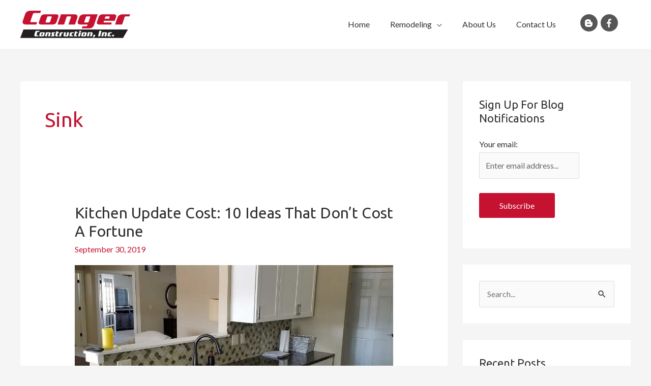

--- FILE ---
content_type: text/html; charset=UTF-8
request_url: https://www.congerconstruction.com/blog/tag/sink
body_size: 15409
content:
<!DOCTYPE html><html lang="en-US"><head><meta charset="UTF-8"><meta name="viewport" content="width=device-width, initial-scale=1"><link rel="stylesheet" media="print" onload="this.onload=null;this.media='all';" id="ao_optimized_gfonts" href="https://fonts.googleapis.com/css?family=Lato%3A400%7CUbuntu%3A400%7CLato%3A400%7CUbuntu%3A400&amp;display=swap"><link rel="profile" href="https://gmpg.org/xfn/11"><meta name='robots' content='index, follow, max-image-preview:large, max-snippet:-1, max-video-preview:-1' /> <style id="aoatfcss" media="all">@charset "UTF-8";a,body,div,h1,h2,h4,html,li,span,ul{border:0;font-size:100%;font-style:inherit;font-weight:inherit;margin:0;outline:0;padding:0;vertical-align:baseline}html{-webkit-text-size-adjust:100%;-ms-text-size-adjust:100%}body{margin:0}article,aside,header,main,nav,section{display:block}a{background-color:transparent}a{text-decoration:none}img{border:0}svg:not(:root){overflow:hidden}button{color:inherit;font:inherit;margin:0}button{overflow:visible}button{text-transform:none}button{-webkit-appearance:button}button::-moz-focus-inner{border:0;padding:0}.ast-container{margin-left:auto;margin-right:auto;padding-left:20px;padding-right:20px}.ast-container::after{content:"";display:table;clear:both}@media (min-width:544px){.ast-container{max-width:100%}}@media (min-width:768px){.ast-container{max-width:100%}}@media (min-width:992px){.ast-container{max-width:100%}}@media (min-width:1200px){.ast-container{max-width:100%}}h1,h2,h4{clear:both}.entry-content h1,h1{color:#808285;font-size:2em;line-height:1.2}.entry-content h2,h2{color:#808285;font-size:1.7em;line-height:1.3}.entry-content h4,h4{color:#808285;line-height:1.5;font-size:1.3em}html{box-sizing:border-box}*,:after,:before{box-sizing:inherit}body{color:#808285;background:#fff;font-style:normal}ul{margin:0 0 1.5em 3em}ul{list-style:disc}li>ul{margin-bottom:0;margin-left:1.5em}i{font-style:italic}img{height:auto;max-width:100%}button{color:#808285;font-weight:400;font-size:100%;margin:0;vertical-align:baseline}button{line-height:normal}ul{margin:0 0 1.5em 3em}ul{list-style:disc}li>ul{margin-bottom:0;margin-left:1.5em}button{border:1px solid;border-color:#eaeaea;border-radius:2px;background:#e6e6e6;padding:.6em 1em .4em;color:#fff}a{color:#4169e1}.screen-reader-text{clip:rect(1px,1px,1px,1px);position:absolute!important;height:1px;width:1px;overflow:hidden}#primary:after,#primary:before,.ast-container:after,.ast-container:before,.clear:after,.clear:before,.site-content:after,.site-content:before,.site-header:after,.site-header:before,.site-main:after,.site-main:before{content:"";display:table}#primary:after,.ast-container:after,.clear:after,.site-content:after,.site-header:after,.site-main:after{clear:both}body{-webkit-font-smoothing:antialiased;-moz-osx-font-smoothing:grayscale}body:not(.logged-in){position:relative}#page{position:relative}a{text-decoration:none}img{vertical-align:middle}.entry-content h1,.entry-content h2,.entry-content h4{margin-bottom:20px}.site .skip-link{background-color:#f1f1f1;box-shadow:0 0 1px 1px rgba(0,0,0,.2);color:#21759b;display:block;font-family:Montserrat,"Helvetica Neue",sans-serif;font-size:14px;font-weight:700;left:-9999em;outline:0;padding:15px 23px 14px;text-decoration:none;text-transform:none;top:-9999em}body,button{line-height:1.85714285714286}body{background-color:#fff}#page{display:block}#primary{display:block;position:relative;float:left;width:100%}#primary{margin:4em 0}.ast-page-builder-template .site-content>.ast-container{max-width:100%;padding:0}.ast-page-builder-template .site-content #primary{padding:0;margin:0}.ast-page-builder-template .entry-header{margin-top:4em;margin-left:auto;margin-right:auto;padding-left:20px;padding-right:20px}.ast-page-builder-template .entry-header.ast-header-without-markup{margin-top:0;margin-bottom:0}@media (max-width:768px){.ast-page-builder-template .entry-header{margin-top:1.5em}}@media (max-width:768px){#primary{padding:1.5em 0;margin:0}}.main-navigation{-js-display:inline-flex;display:inline-flex;height:100%}.main-navigation ul{list-style:none;margin:0;padding-left:0;position:relative}.main-header-menu a{text-decoration:none;padding:0 1em;display:inline-block}.main-header-menu li{position:relative}.main-header-menu .sub-menu{width:240px;background:#fff;left:-999em;position:absolute;top:100%;z-index:99999}.main-header-menu .sub-menu a{padding:.9em 1em;display:block;word-wrap:break-word}.submenu-with-border .sub-menu{border-width:1px;border-style:solid}.submenu-with-border .sub-menu a{border-width:0 0 1px;border-style:solid}.ast-desktop .submenu-with-border .sub-menu>li:last-child>a{border-bottom-width:0}.ast-mobile-menu-buttons{display:none}.ast-button-wrap{display:inline-block}.ast-button-wrap button{box-shadow:none;border:none}.ast-button-wrap .menu-toggle{padding:0;width:2.2em;height:2.1em;font-size:1.5em;font-weight:400;border-radius:2px;-webkit-font-smoothing:antialiased;-moz-osx-font-smoothing:grayscale;border-radius:2px;vertical-align:middle;line-height:1.85714285714286}.ast-button-wrap .menu-toggle.main-header-menu-toggle{padding:0 .5em;width:auto;text-align:center}.ast-button-wrap .menu-toggle .menu-toggle-icon{font-style:normal;display:inline-block;vertical-align:middle;line-height:2.05}.ast-button-wrap .menu-toggle .menu-toggle-icon:before{content:"\e5d2";font-family:Astra;text-decoration:inherit}.main-header-bar-navigation{flex:1}.header-main-layout-1 .ast-main-header-bar-alignment{margin-left:auto}#site-navigation{height:100%}.main-header-bar{z-index:1}.header-main-layout-1 .main-header-bar-navigation{text-align:right}.header-main-layout-1 .main-header-bar-navigation .sub-menu{text-align:left}.header-main-layout-1 .main-navigation{padding-left:15px;vertical-align:top}.header-main-layout-1 .main-header-container{align-items:center}@media (max-width:544px){.site-branding img,.site-header .site-logo-img .custom-logo-link img{max-width:100%}}.site-header{z-index:99;position:relative}.main-header-container{position:relative}.main-header-bar-wrap{position:relative}.main-header-bar{background-color:#fff;border-bottom-color:#eaeaea;border-bottom-style:solid}.main-header-bar{margin-left:auto;margin-right:auto}.ast-header-widget-area{line-height:1.65}.ast-header-widget-area .widget{margin:.5em;display:inline-block;vertical-align:middle}.ast-header-widget-area .widget ul{position:static;border:0;width:auto}.ast-header-widget-area .widget ul a{border:0}.ast-header-widget-area .widget:last-child{margin-bottom:.5em;margin-right:0}.submenu-with-border .ast-header-widget-area .widget ul{position:static;border:0;width:auto}.submenu-with-border .ast-header-widget-area .widget ul a{border:0}.ast-desktop .main-header-menu .sub-menu{box-shadow:0 4px 10px -2px rgba(0,0,0,.1)}.site-branding{line-height:1;align-self:center}.ast-menu-toggle{display:none;background:0 0;color:inherit;border-style:dotted;border-color:transparent}.main-header-bar{z-index:4;position:relative;line-height:4}.main-header-bar .main-header-bar-navigation{height:100%}.main-header-bar .main-header-bar-navigation .sub-menu{line-height:1.45}.main-header-bar .main-header-bar-navigation .menu-item-has-children>a:after{content:"\e900";display:inline-block;font-family:Astra;font-size:9px;font-size:.6rem;font-weight:700;text-rendering:auto;-webkit-font-smoothing:antialiased;-moz-osx-font-smoothing:grayscale;margin-left:10px;line-height:normal}li.ast-masthead-custom-menu-items{padding:0 1em}li.ast-masthead-custom-menu-items a{padding-left:0;padding-right:0;vertical-align:middle}li.ast-masthead-custom-menu-items a{background:0 0}.ast-masthead-custom-menu-items{padding:0 1em}.ast-site-identity{padding:1em 0}.entry-content>:last-child{margin-bottom:0}body{overflow-x:hidden}.widget{margin:0 0 2.8em 0}.widget:last-child{margin-bottom:0}.widget ul{margin:0;list-style-type:none}.page .entry-header{margin-bottom:1.5em}.ast-single-post .entry-header.ast-header-without-markup{margin-bottom:0}.entry-header{margin-bottom:1em;word-wrap:break-word}.entry-content{word-wrap:break-word}.ast-flex{-js-display:flex;display:flex;flex-wrap:wrap}.ast-justify-content-flex-end{justify-content:flex-end}.ast-flex-grow-1{flex-grow:1}html{font-size:100%}a{color:#c41230}body,button{font-family:'Lato',sans-serif;font-weight:400;font-size:16px;font-size:1rem}h1,.entry-content h1,h2,.entry-content h2,h4,.entry-content h4,.entry-content h4 a{font-family:'Ubuntu',sans-serif;font-weight:400;text-transform:capitalize}h1,.entry-content h1{font-size:45px;font-size:2.8125rem}h2,.entry-content h2{font-size:42px;font-size:2.625rem}h4,.entry-content h4,.entry-content h4 a{font-size:20px;font-size:1.25rem}body,h1,.entry-content h1,h2,.entry-content h2,h4,.entry-content h4,.entry-content h4 a{color:#303030}.main-header-menu a{color:#303030}.main-header-menu .current-menu-item>a,.main-header-menu .current_page_item>a{color:#c41230}.menu-toggle,button{border-radius:3px;padding:10px 40px;color:#fff;border-color:#c41230;background-color:#c41230}@media (max-width:768px){h1,.entry-content h1{font-size:30px}h2,.entry-content h2{font-size:25px}}@media (max-width:544px){h1,.entry-content h1{font-size:30px}h2,.entry-content h2{font-size:25px}}@media (max-width:768px){html{font-size:91.2%}}@media (max-width:544px){html{font-size:91.2%}}@media (min-width:769px){.ast-container{max-width:1240px}}@font-face{font-family:"Astra";src:url(https://www.congerconstruction.com/wp-content/themes/astra/assets/fonts/astra.woff) format("woff"),url(https://www.congerconstruction.com/wp-content/themes/astra/assets/fonts/astra.ttf) format("truetype"),url(https://www.congerconstruction.com/wp-content/themes/astra/assets/fonts/astra.svg#astra) format("svg");font-weight:400;font-style:normal;font-display:fallback}@media (max-width:921px){.main-header-bar .main-header-bar-navigation{display:none}}.ast-desktop .main-header-menu.submenu-with-border .sub-menu{border-color:#eaeaea}.ast-desktop .main-header-menu.submenu-with-border .sub-menu{border-top-width:1px;border-right-width:1px;border-left-width:1px;border-bottom-width:1px;border-style:solid}.ast-desktop .main-header-menu.submenu-with-border .sub-menu a{border-bottom-width:1px;border-style:solid;border-color:#eaeaea}@media (min-width:769px){.main-header-bar{border-bottom-width:0;border-bottom-color:#f2f2f2}}.ast-flex{-webkit-align-content:center;-ms-flex-line-pack:center;align-content:center;-webkit-box-align:center;-webkit-align-items:center;-moz-box-align:center;-ms-flex-align:center;align-items:center}.main-header-bar{padding:1em 0}.ast-site-identity{padding:0}@media (min-width:769px){.ast-theme-transparent-header #masthead{position:absolute;left:0;right:0}.ast-theme-transparent-header .main-header-bar{background:0 0}}@media (min-width:769px){.ast-theme-transparent-header .main-header-bar{background-color:rgba(255,255,255,.71)}}@media (min-width:768px){.ast-theme-transparent-header .main-header-bar{border-bottom-width:0;border-bottom-color:rgba(252,252,252,.5)}}@font-face{font-family:'FontAwesome';src:url(//www.congerconstruction.com/wp-content/plugins/elementor/assets/lib/font-awesome/css/../fonts/fontawesome-webfont.eot?v=4.7.0);src:url(//www.congerconstruction.com/wp-content/plugins/elementor/assets/lib/font-awesome/css/../fonts/fontawesome-webfont.eot?#iefix&v=4.7.0) format('embedded-opentype'),url(//www.congerconstruction.com/wp-content/plugins/elementor/assets/lib/font-awesome/css/../fonts/fontawesome-webfont.woff2?v=4.7.0) format('woff2'),url(//www.congerconstruction.com/wp-content/plugins/elementor/assets/lib/font-awesome/css/../fonts/fontawesome-webfont.woff?v=4.7.0) format('woff'),url(//www.congerconstruction.com/wp-content/plugins/elementor/assets/lib/font-awesome/css/../fonts/fontawesome-webfont.ttf?v=4.7.0) format('truetype'),url(//www.congerconstruction.com/wp-content/plugins/elementor/assets/lib/font-awesome/css/../fonts/fontawesome-webfont.svg?v=4.7.0#fontawesomeregular) format('svg');font-weight:400;font-style:normal}.fa{display:inline-block;font:normal normal normal 14px/1 FontAwesome;font-size:inherit;text-rendering:auto;-webkit-font-smoothing:antialiased;-moz-osx-font-smoothing:grayscale}.fa-book:before{content:"\f02d"}.fa-facebook:before{content:"\f09a"}.fa-google:before{content:"\f1a0"}.fa-yelp:before{content:"\f1e9"}.elementor-screen-only,.screen-reader-text{position:absolute;top:-10000em;width:1px;height:1px;margin:-1px;padding:0;overflow:hidden;clip:rect(0,0,0,0);border:0}.elementor{-webkit-hyphens:manual;-ms-hyphens:manual;hyphens:manual}.elementor *,.elementor :after,.elementor :before{-webkit-box-sizing:border-box;box-sizing:border-box}.elementor a{-webkit-box-shadow:none;box-shadow:none;text-decoration:none}.elementor img{height:auto;max-width:100%;border:none;-webkit-border-radius:0;border-radius:0;-webkit-box-shadow:none;box-shadow:none}.elementor .elementor-background-overlay{height:100%;width:100%;top:0;left:0;position:absolute}.elementor-align-center{text-align:center}.elementor-align-center .elementor-button{width:auto}.elementor-section{position:relative}.elementor-section .elementor-container{display:-webkit-box;display:-webkit-flex;display:-ms-flexbox;display:flex;margin-right:auto;margin-left:auto;position:relative}.elementor-section.elementor-section-boxed>.elementor-container{max-width:1140px}.elementor-section.elementor-section-items-middle>.elementor-container{-webkit-box-align:center;-webkit-align-items:center;-ms-flex-align:center;align-items:center}.elementor-row{width:100%;display:-webkit-box;display:-webkit-flex;display:-ms-flexbox;display:flex}@media (max-width:1024px){.elementor-row{-webkit-flex-wrap:wrap;-ms-flex-wrap:wrap;flex-wrap:wrap}}.elementor-column-wrap{width:100%;position:relative;display:-webkit-box;display:-webkit-flex;display:-ms-flexbox;display:flex}.elementor-widget-wrap{position:relative;width:100%;-webkit-flex-wrap:wrap;-ms-flex-wrap:wrap;flex-wrap:wrap;-webkit-align-content:flex-start;-ms-flex-line-pack:start;align-content:flex-start}.elementor:not(.elementor-bc-flex-widget) .elementor-widget-wrap{display:-webkit-box;display:-webkit-flex;display:-ms-flexbox;display:flex}.elementor-widget-wrap>.elementor-element{width:100%}.elementor-widget{position:relative}.elementor-widget:not(:last-child){margin-bottom:20px}.elementor-column{position:relative;min-height:1px;display:-webkit-box;display:-webkit-flex;display:-ms-flexbox;display:flex}.elementor-column-gap-default>.elementor-row>.elementor-column>.elementor-element-populated{padding:10px}@media (min-width:768px){.elementor-column.elementor-col-25{width:25%}.elementor-column.elementor-col-33{width:33.333%}.elementor-column.elementor-col-100{width:100%}}@media (max-width:767px){.elementor-column{width:100%}}.elementor-button{display:inline-block;line-height:1;background-color:#818a91;color:#fff;text-align:center}.elementor-button.elementor-size-lg{font-size:18px;padding:20px 40px;-webkit-border-radius:5px;border-radius:5px}.elementor-button .elementor-button-text{display:inline-block}.elementor-button span{text-decoration:inherit}.elementor-widget-heading .elementor-heading-title{padding:0;margin:0;line-height:1}.elementor-widget-heading .elementor-heading-title.elementor-size-small{font-size:15px}.elementor-icon{display:inline-block;line-height:1;color:#818a91;font-size:50px;text-align:center}.elementor-icon i{width:1em;height:1em;position:relative;display:block}.elementor-icon i:before{position:absolute;left:50%;-webkit-transform:translateX(-50%);-ms-transform:translateX(-50%);transform:translateX(-50%)}@media (min-width:768px){.elementor-widget-icon-box.elementor-position-left .elementor-icon-box-wrapper{display:-webkit-box;display:-webkit-flex;display:-ms-flexbox;display:flex}.elementor-widget-icon-box.elementor-position-left .elementor-icon-box-icon{display:-webkit-inline-box;display:-webkit-inline-flex;display:-ms-inline-flexbox;display:inline-flex;-webkit-box-flex:0;-webkit-flex:0 0 auto;-ms-flex:0 0 auto;flex:0 0 auto}.elementor-widget-icon-box.elementor-position-left .elementor-icon-box-wrapper{text-align:left;-webkit-box-orient:horizontal;-webkit-box-direction:normal;-webkit-flex-direction:row;-ms-flex-direction:row;flex-direction:row}.elementor-widget-icon-box.elementor-vertical-align-top .elementor-icon-box-wrapper{-webkit-box-align:start;-webkit-align-items:flex-start;-ms-flex-align:start;align-items:flex-start}}@media (max-width:767px){.elementor-widget-icon-box .elementor-icon-box-icon{margin-left:auto!important;margin-right:auto!important;margin-bottom:15px}}.elementor-widget-icon-box .elementor-icon-box-wrapper{text-align:center}.elementor-widget-icon-box .elementor-icon-box-title a{color:inherit}.elementor-widget-icon-box .elementor-icon-box-content{-webkit-box-flex:1;-webkit-flex-grow:1;-ms-flex-positive:1;flex-grow:1}.elementor-widget-image{text-align:center}.elementor-widget-image .elementor-image img{vertical-align:middle;display:inline-block}.astra-widget-social-profiles-inner li>a{-js-display:flex;display:-webkit-box;display:-webkit-flex;display:-moz-box;display:-ms-flexbox;display:flex;-webkit-box-align:center;-webkit-align-items:center;-moz-box-align:center;-ms-flex-align:center;align-items:center}.astra-widget-social-profiles-inner li>a .ast-widget-icon{margin-right:.3em}.astra-widget-social-profiles-inner li>a{margin-bottom:.3em}.astra-widget-social-profiles-inner .ast-widget-icon{display:-webkit-box;display:-ms-flexbox;-js-display:flex;display:-webkit-flex;display:-moz-box;display:flex;-ms-flex-item-align:center;-webkit-align-self:center;align-self:center;-webkit-box-pack:center;-ms-flex-pack:center;-webkit-justify-content:center;-moz-box-pack:center;justify-content:center;width:1em}.astra-widget-social-profiles-inner .ast-widget-icon svg{-ms-flex-item-align:center;-ms-grid-row-align:center;-webkit-align-self:center;align-self:center}.astra-widget-social-profiles-inner .ast-widget-icon{vertical-align:middle}.astra-widget-social-profiles-inner.inline li{-js-display:inline-flex;display:-webkit-inline-box;display:-webkit-inline-flex;display:-moz-inline-box;display:-ms-inline-flexbox;display:inline-flex;text-align:center}.astra-widget-social-profiles-inner.circle .ast-widget-icon{-webkit-border-radius:50%;border-radius:50%}.astra-widget-social-profiles-inner.circle .ast-widget-icon{height:2em;width:2em;text-align:center;vertical-align:middle}.astra-widget-social-profiles-inner .ast-widget-icon{font-size:15px;line-height:2}.astra-widget-social-profiles-inner.circle .ast-widget-icon{line-height:2}#astra-widget-social-profiles-1 .astra-widget-social-profiles-inner li .ast-widget-icon svg{fill:#fff}#astra-widget-social-profiles-1 .astra-widget-social-profiles-inner.circle .ast-widget-icon{background:#565656;border-color:#565656}#astra-widget-social-profiles-1 .astra-widget-social-profiles-inner.circle .ast-widget-icon svg{fill:#fff}#astra-widget-social-profiles-1 .astra-widget-social-profiles-inner .ast-widget-icon{font-size:17px}#astra-widget-social-profiles-1 .astra-widget-social-profiles-inner.circle li .ast-widget-icon{font-size:17px}#astra-widget-social-profiles-1 .astra-widget-social-profiles-inner li>a .ast-widget-icon{margin-right:px}#astra-widget-social-profiles-1 .astra-widget-social-profiles-inner li>a{padding-bottom:1px}#astra-widget-social-profiles-1 .astra-widget-social-profiles-inner li:last-child a{margin-right:0;padding-bottom:0}.elementor-widget-heading.elementor-widget-heading .elementor-heading-title{color:#fff}.elementor-widget-heading .elementor-heading-title{font-weight:500}.elementor-widget-button a.elementor-button,.elementor-widget-button .elementor-button{font-weight:500;background-color:#db9840}.elementor-widget-icon-box.elementor-view-default .elementor-icon{color:#fff;border-color:#fff}.elementor-widget-icon-box .elementor-icon-box-content .elementor-icon-box-title{color:#fff;font-weight:500}.elementor-section.elementor-section-boxed>.elementor-container{max-width:1200px}.elementor-908 .elementor-element.elementor-element-80a5a72>.elementor-container{min-height:709px}.elementor-908 .elementor-element.elementor-element-80a5a72>.elementor-container:after{content:"";min-height:inherit}.elementor-908 .elementor-element.elementor-element-80a5a72:not(.elementor-motion-effects-element-type-background){background-image:url("https://www.congerconstruction.com/wp-content/uploads/2019/02/full-kitchen-remodeling-construction-services.jpg");background-position:bottom center;background-repeat:no-repeat;background-size:cover}.elementor-908 .elementor-element.elementor-element-80a5a72>.elementor-background-overlay{background-color:#a37339;opacity:.5}.elementor-908 .elementor-element.elementor-element-4e92bd6 .elementor-spacer-inner{height:50px}.elementor-908 .elementor-element.elementor-element-cf09563{text-align:center}.elementor-908 .elementor-element.elementor-element-a6d2f41{text-align:center}.elementor-908 .elementor-element.elementor-element-a6d2f41 .elementor-heading-title{font-weight:700;text-transform:uppercase;line-height:2em;letter-spacing:3.2px}.elementor-908 .elementor-element.elementor-element-d8e0f29 a.elementor-button,.elementor-908 .elementor-element.elementor-element-d8e0f29 .elementor-button{text-transform:uppercase}.elementor-908 .elementor-element.elementor-element-9cce1d0 .elementor-spacer-inner{height:40px}.elementor-908 .elementor-element.elementor-element-e5e9710{text-align:center}.elementor-908 .elementor-element.elementor-element-e5e9710.elementor-widget-heading .elementor-heading-title{color:#c41230}.elementor-908 .elementor-element.elementor-element-ffbf6f5 .elementor-spacer-inner{height:10px}.elementor-908 .elementor-element.elementor-element-5779c48>.elementor-container{max-width:1200px}.elementor-908 .elementor-element.elementor-element-694dd8b7.elementor-column .elementor-column-wrap{align-items:center}.elementor-908 .elementor-element.elementor-element-694dd8b7.elementor-column>.elementor-column-wrap>.elementor-widget-wrap{align-content:center;justify-content:center}.elementor-908 .elementor-element.elementor-element-694dd8b7>.elementor-column-wrap>.elementor-widget-wrap>.elementor-widget:not(.elementor-widget__width-auto):not(.elementor-widget__width-initial):not(:last-child):not(.elementor-absolute){margin-bottom:0}.elementor-908 .elementor-element.elementor-element-694dd8b7:not(.elementor-motion-effects-element-type-background)>.elementor-element-populated{background-color:#89052a}.elementor-908 .elementor-element.elementor-element-694dd8b7>.elementor-element-populated{border-radius:40px}.elementor-908 .elementor-element.elementor-element-694dd8b7>.elementor-element-populated{margin:5px}.elementor-908 .elementor-element.elementor-element-6caf71d8.elementor-view-default .elementor-icon{color:#fff;border-color:#fff}.elementor-908 .elementor-element.elementor-element-6caf71d8.elementor-position-left .elementor-icon-box-icon{margin-right:17px}.elementor-908 .elementor-element.elementor-element-6caf71d8 .elementor-icon{font-size:32px}.elementor-908 .elementor-element.elementor-element-6caf71d8 .elementor-icon i{transform:rotate(0deg)}.elementor-908 .elementor-element.elementor-element-6caf71d8 .elementor-icon-box-wrapper{text-align:left}.elementor-908 .elementor-element.elementor-element-6caf71d8 .elementor-icon-box-title{margin-bottom:0}.elementor-908 .elementor-element.elementor-element-6caf71d8 .elementor-icon-box-content .elementor-icon-box-title{color:#fff;font-weight:700}.elementor-908 .elementor-element.elementor-element-6caf71d8>.elementor-widget-container{margin:10px 0 0 40px;padding:0}.elementor-908 .elementor-element.elementor-element-52533eb1.elementor-column .elementor-column-wrap{align-items:center}.elementor-908 .elementor-element.elementor-element-52533eb1.elementor-column>.elementor-column-wrap>.elementor-widget-wrap{align-content:center;justify-content:center}.elementor-908 .elementor-element.elementor-element-52533eb1>.elementor-column-wrap>.elementor-widget-wrap>.elementor-widget:not(.elementor-widget__width-auto):not(.elementor-widget__width-initial):not(:last-child):not(.elementor-absolute){margin-bottom:0}.elementor-908 .elementor-element.elementor-element-52533eb1:not(.elementor-motion-effects-element-type-background)>.elementor-element-populated{background-color:#c41230}.elementor-908 .elementor-element.elementor-element-52533eb1>.elementor-element-populated{border-radius:40px}.elementor-908 .elementor-element.elementor-element-52533eb1>.elementor-element-populated{margin:5px}.elementor-908 .elementor-element.elementor-element-7ad6213a.elementor-view-default .elementor-icon{color:#fff;border-color:#fff}.elementor-908 .elementor-element.elementor-element-7ad6213a.elementor-position-left .elementor-icon-box-icon{margin-right:17px}.elementor-908 .elementor-element.elementor-element-7ad6213a .elementor-icon{font-size:32px}.elementor-908 .elementor-element.elementor-element-7ad6213a .elementor-icon i{transform:rotate(0deg)}.elementor-908 .elementor-element.elementor-element-7ad6213a .elementor-icon-box-wrapper{text-align:left}.elementor-908 .elementor-element.elementor-element-7ad6213a .elementor-icon-box-title{margin-bottom:0}.elementor-908 .elementor-element.elementor-element-7ad6213a .elementor-icon-box-content .elementor-icon-box-title{color:#fff;font-weight:700}.elementor-908 .elementor-element.elementor-element-7ad6213a>.elementor-widget-container{margin:10px 0 0 30px;padding:0}.elementor-908 .elementor-element.elementor-element-33653974.elementor-column .elementor-column-wrap{align-items:center}.elementor-908 .elementor-element.elementor-element-33653974.elementor-column>.elementor-column-wrap>.elementor-widget-wrap{align-content:center;justify-content:center}.elementor-908 .elementor-element.elementor-element-33653974>.elementor-column-wrap>.elementor-widget-wrap>.elementor-widget:not(.elementor-widget__width-auto):not(.elementor-widget__width-initial):not(:last-child):not(.elementor-absolute){margin-bottom:0}.elementor-908 .elementor-element.elementor-element-33653974:not(.elementor-motion-effects-element-type-background)>.elementor-element-populated{background-color:#89052a}.elementor-908 .elementor-element.elementor-element-33653974>.elementor-element-populated{border-radius:40px}.elementor-908 .elementor-element.elementor-element-33653974>.elementor-element-populated{margin:5px}.elementor-908 .elementor-element.elementor-element-407f7f54.elementor-view-default .elementor-icon{color:#fff;border-color:#fff}.elementor-908 .elementor-element.elementor-element-407f7f54.elementor-position-left .elementor-icon-box-icon{margin-right:17px}.elementor-908 .elementor-element.elementor-element-407f7f54 .elementor-icon{font-size:32px}.elementor-908 .elementor-element.elementor-element-407f7f54 .elementor-icon i{transform:rotate(0deg)}.elementor-908 .elementor-element.elementor-element-407f7f54 .elementor-icon-box-wrapper{text-align:left}.elementor-908 .elementor-element.elementor-element-407f7f54 .elementor-icon-box-title{margin-bottom:0}.elementor-908 .elementor-element.elementor-element-407f7f54 .elementor-icon-box-content .elementor-icon-box-title{color:#fff;font-weight:700}.elementor-908 .elementor-element.elementor-element-407f7f54>.elementor-widget-container{margin:10px 0 0 70px;padding:0}.elementor-908 .elementor-element.elementor-element-7ef221d4.elementor-column .elementor-column-wrap{align-items:center}.elementor-908 .elementor-element.elementor-element-7ef221d4.elementor-column>.elementor-column-wrap>.elementor-widget-wrap{align-content:center;justify-content:center}.elementor-908 .elementor-element.elementor-element-7ef221d4>.elementor-column-wrap>.elementor-widget-wrap>.elementor-widget:not(.elementor-widget__width-auto):not(.elementor-widget__width-initial):not(:last-child):not(.elementor-absolute){margin-bottom:0}.elementor-908 .elementor-element.elementor-element-7ef221d4:not(.elementor-motion-effects-element-type-background)>.elementor-element-populated{background-color:#c41230}.elementor-908 .elementor-element.elementor-element-7ef221d4>.elementor-element-populated{border-radius:40px}.elementor-908 .elementor-element.elementor-element-7ef221d4>.elementor-element-populated{margin:5px}.elementor-908 .elementor-element.elementor-element-2b4b1511.elementor-view-default .elementor-icon{color:#fff;border-color:#fff}.elementor-908 .elementor-element.elementor-element-2b4b1511.elementor-position-left .elementor-icon-box-icon{margin-right:17px}.elementor-908 .elementor-element.elementor-element-2b4b1511 .elementor-icon{font-size:32px}.elementor-908 .elementor-element.elementor-element-2b4b1511 .elementor-icon i{transform:rotate(0deg)}.elementor-908 .elementor-element.elementor-element-2b4b1511 .elementor-icon-box-wrapper{text-align:left}.elementor-908 .elementor-element.elementor-element-2b4b1511 .elementor-icon-box-title{margin-bottom:0}.elementor-908 .elementor-element.elementor-element-2b4b1511 .elementor-icon-box-content .elementor-icon-box-title{color:#fff;font-weight:700}.elementor-908 .elementor-element.elementor-element-2b4b1511>.elementor-widget-container{margin:10px 0 0 50px;padding:0}@media (min-width:768px){.elementor-908 .elementor-element.elementor-element-b90f58f{width:10.054%}.elementor-908 .elementor-element.elementor-element-c99e88a{width:79.982%}.elementor-908 .elementor-element.elementor-element-9f41fc5{width:9.96%}}@media (max-width:1024px){.elementor-908 .elementor-element.elementor-element-9cce1d0 .elementor-spacer-inner{height:50px}}@media (max-width:767px){.elementor-908 .elementor-element.elementor-element-80a5a72>.elementor-container{min-height:0}.elementor-908 .elementor-element.elementor-element-80a5a72>.elementor-container:after{content:"";min-height:inherit}.elementor-908 .elementor-element.elementor-element-9cce1d0 .elementor-spacer-inner{height:40px}.elementor-908 .elementor-element.elementor-element-6caf71d8 .elementor-icon-box-icon{margin-bottom:0}.elementor-908 .elementor-element.elementor-element-6caf71d8.elementor-position-left .elementor-icon-box-icon{margin-right:0}.elementor-908 .elementor-element.elementor-element-6caf71d8 .elementor-icon{font-size:35px}.elementor-908 .elementor-element.elementor-element-6caf71d8 .elementor-icon-box-wrapper{text-align:center}.elementor-908 .elementor-element.elementor-element-6caf71d8 .elementor-icon-box-title{margin-bottom:0}.elementor-908 .elementor-element.elementor-element-6caf71d8>.elementor-widget-container{margin:0;padding:0}.elementor-908 .elementor-element.elementor-element-7ad6213a .elementor-icon-box-icon{margin-bottom:0}.elementor-908 .elementor-element.elementor-element-7ad6213a.elementor-position-left .elementor-icon-box-icon{margin-right:0}.elementor-908 .elementor-element.elementor-element-7ad6213a .elementor-icon{font-size:35px}.elementor-908 .elementor-element.elementor-element-7ad6213a .elementor-icon-box-wrapper{text-align:center}.elementor-908 .elementor-element.elementor-element-7ad6213a .elementor-icon-box-title{margin-bottom:0}.elementor-908 .elementor-element.elementor-element-7ad6213a>.elementor-widget-container{margin:0;padding:0}.elementor-908 .elementor-element.elementor-element-407f7f54 .elementor-icon-box-icon{margin-bottom:0}.elementor-908 .elementor-element.elementor-element-407f7f54.elementor-position-left .elementor-icon-box-icon{margin-right:0}.elementor-908 .elementor-element.elementor-element-407f7f54 .elementor-icon{font-size:35px}.elementor-908 .elementor-element.elementor-element-407f7f54 .elementor-icon-box-wrapper{text-align:center}.elementor-908 .elementor-element.elementor-element-407f7f54 .elementor-icon-box-title{margin-bottom:0}.elementor-908 .elementor-element.elementor-element-407f7f54>.elementor-widget-container{margin:0;padding:0}.elementor-908 .elementor-element.elementor-element-2b4b1511 .elementor-icon-box-icon{margin-bottom:0}.elementor-908 .elementor-element.elementor-element-2b4b1511.elementor-position-left .elementor-icon-box-icon{margin-right:0}.elementor-908 .elementor-element.elementor-element-2b4b1511 .elementor-icon{font-size:35px}.elementor-908 .elementor-element.elementor-element-2b4b1511 .elementor-icon-box-wrapper{text-align:center}.elementor-908 .elementor-element.elementor-element-2b4b1511 .elementor-icon-box-title{margin-bottom:0}.elementor-908 .elementor-element.elementor-element-2b4b1511>.elementor-widget-container{margin:0;padding:0}}</style><link rel="stylesheet" media="print" href="https://www.congerconstruction.com/wp-content/cache/autoptimize/css/autoptimize_8084cc44ac8f587e293dad9601bf424b.css" onload="this.onload=null;this.media='all';"><noscript id="aonoscrcss"><link media="all" href="https://www.congerconstruction.com/wp-content/cache/autoptimize/css/autoptimize_8084cc44ac8f587e293dad9601bf424b.css" rel="stylesheet"></noscript><title>sink Archives - Conger Construction, Inc</title><link rel="canonical" href="https://www.congerconstruction.com/blog/tag/sink" /><meta property="og:locale" content="en_US" /><meta property="og:type" content="article" /><meta property="og:title" content="sink Archives - Conger Construction, Inc" /><meta property="og:url" content="https://www.congerconstruction.com/blog/tag/sink" /><meta property="og:site_name" content="Conger Construction, Inc" /><meta name="twitter:card" content="summary_large_image" /> <script type="application/ld+json" class="yoast-schema-graph">{"@context":"https://schema.org","@graph":[{"@type":"CollectionPage","@id":"https://www.congerconstruction.com/blog/tag/sink","url":"https://www.congerconstruction.com/blog/tag/sink","name":"sink Archives - Conger Construction, Inc","isPartOf":{"@id":"https://www.congerconstruction.com/#website"},"primaryImageOfPage":{"@id":"https://www.congerconstruction.com/blog/tag/sink#primaryimage"},"image":{"@id":"https://www.congerconstruction.com/blog/tag/sink#primaryimage"},"thumbnailUrl":"https://www.congerconstruction.com/wp-content/uploads/2019/09/cropped-kitchen-update-cost.jpg","breadcrumb":{"@id":"https://www.congerconstruction.com/blog/tag/sink#breadcrumb"},"inLanguage":"en-US"},{"@type":"ImageObject","inLanguage":"en-US","@id":"https://www.congerconstruction.com/blog/tag/sink#primaryimage","url":"https://www.congerconstruction.com/wp-content/uploads/2019/09/cropped-kitchen-update-cost.jpg","contentUrl":"https://www.congerconstruction.com/wp-content/uploads/2019/09/cropped-kitchen-update-cost.jpg","width":1024,"height":576},{"@type":"BreadcrumbList","@id":"https://www.congerconstruction.com/blog/tag/sink#breadcrumb","itemListElement":[{"@type":"ListItem","position":1,"name":"Home","item":"https://www.congerconstruction.com/"},{"@type":"ListItem","position":2,"name":"sink"}]},{"@type":"WebSite","@id":"https://www.congerconstruction.com/#website","url":"https://www.congerconstruction.com/","name":"Conger Construction, Inc","description":"","publisher":{"@id":"https://www.congerconstruction.com/#organization"},"potentialAction":[{"@type":"SearchAction","target":{"@type":"EntryPoint","urlTemplate":"https://www.congerconstruction.com/?s={search_term_string}"},"query-input":{"@type":"PropertyValueSpecification","valueRequired":true,"valueName":"search_term_string"}}],"inLanguage":"en-US"},{"@type":"Organization","@id":"https://www.congerconstruction.com/#organization","name":"Conger Construction, Inc","url":"https://www.congerconstruction.com/","logo":{"@type":"ImageObject","inLanguage":"en-US","@id":"https://www.congerconstruction.com/#/schema/logo/image/","url":"https://www.congerconstruction.com/wp-content/uploads/2019/02/conger-construction.png","contentUrl":"https://www.congerconstruction.com/wp-content/uploads/2019/02/conger-construction.png","width":216,"height":54,"caption":"Conger Construction, Inc"},"image":{"@id":"https://www.congerconstruction.com/#/schema/logo/image/"},"sameAs":["https://www.facebook.com/congerconstruction"]}]}</script> <link rel='dns-prefetch' href='//ajax.googleapis.com' /><link rel='preconnect' href='//www.google-analytics.com' /><link href='https://fonts.googleapis.com' rel='preconnect' /><link href='https://fonts.gstatic.com' crossorigin='anonymous' rel='preconnect' /><link rel="alternate" type="application/rss+xml" title="Conger Construction, Inc &raquo; Feed" href="https://www.congerconstruction.com/feed" /><link rel="alternate" type="application/rss+xml" title="Conger Construction, Inc &raquo; Comments Feed" href="https://www.congerconstruction.com/comments/feed" /><link rel="alternate" type="application/rss+xml" title="Conger Construction, Inc &raquo; sink Tag Feed" href="https://www.congerconstruction.com/blog/tag/sink/feed" /> <noscript></noscript> <noscript><link rel='stylesheet' href='https://ajax.googleapis.com/ajax/libs/jqueryui/1.11.4/themes/ui-darkness/jquery-ui.css' media='all' /></noscript><link rel='stylesheet' id='jquery-ui-style-css' href='https://ajax.googleapis.com/ajax/libs/jqueryui/1.11.4/themes/ui-darkness/jquery-ui.css' media='print' onload="this.onload=null;this.media='all';" /> <noscript><link rel='stylesheet' href='https://www.congerconstruction.com/wp-content/cache/autoptimize/css/autoptimize_single_fb81e9b1b19fa19d6f294b4310c549c9.css' media='all' /></noscript><link rel='stylesheet' id='astra-addon-css-css' href='https://www.congerconstruction.com/wp-content/cache/autoptimize/css/autoptimize_single_fb81e9b1b19fa19d6f294b4310c549c9.css' media='print' onload="this.onload=null;this.media='all';" /> <noscript><link rel='stylesheet' href='https://www.congerconstruction.com/wp-content/cache/autoptimize/css/autoptimize_single_cb5addebfda1a50b3acdf65c9a4f6399.css' media='all' /></noscript><link rel='stylesheet' id='elementor-post-1517-css' href='https://www.congerconstruction.com/wp-content/cache/autoptimize/css/autoptimize_single_cb5addebfda1a50b3acdf65c9a4f6399.css' media='print' onload="this.onload=null;this.media='all';" /> <noscript><link rel='stylesheet' href='//www.congerconstruction.com/wp-content/uploads/sass/a3_lazy_load.min.css' media='all' /></noscript><link rel='stylesheet' id='a3a3_lazy_load-css' href='//www.congerconstruction.com/wp-content/uploads/sass/a3_lazy_load.min.css' media='print' onload="this.onload=null;this.media='all';" /> <script async='async' src="https://www.congerconstruction.com/wp-includes/js/jquery/jquery.min.js" id="jquery-core-js"></script> <!--[if IE]> <script async='async' src="https://www.congerconstruction.com/wp-content/themes/astra/assets/js/minified/flexibility.min.js" id="astra-flexibility-js"></script> <script id="astra-flexibility-js-after">flexibility(document.documentElement);</script> <![endif]--><link rel="https://api.w.org/" href="https://www.congerconstruction.com/wp-json/" /><link rel="alternate" title="JSON" type="application/json" href="https://www.congerconstruction.com/wp-json/wp/v2/tags/247" /><link rel="EditURI" type="application/rsd+xml" title="RSD" href="https://www.congerconstruction.com/xmlrpc.php?rsd" /> <script type="application/ld+json">{"@context":"https:\/\/schema.org","@graph":[{"@context":"https:\/\/schema.org","@type":"SiteNavigationElement","id":"site-navigation","name":"Home","url":"https:\/\/www.congerconstruction.com\/"},{"@context":"https:\/\/schema.org","@type":"SiteNavigationElement","id":"site-navigation","name":"Remodeling","url":"https:\/\/www.congerconstruction.com\/kitchen-remodeling-ideas-fond-du-lac"},{"@context":"https:\/\/schema.org","@type":"SiteNavigationElement","id":"site-navigation","name":"Kitchen Remodeling","url":"https:\/\/www.congerconstruction.com\/kitchen-remodeling-ideas-fond-du-lac"},{"@context":"https:\/\/schema.org","@type":"SiteNavigationElement","id":"site-navigation","name":"Bathroom Remodeling","url":"https:\/\/www.congerconstruction.com\/bathroom-remodeling-ideas-fond-du-lac"},{"@context":"https:\/\/schema.org","@type":"SiteNavigationElement","id":"site-navigation","name":"Basement Remodeling","url":"https:\/\/www.congerconstruction.com\/finished-basement-ideas-fond-du-lac"},{"@context":"https:\/\/schema.org","@type":"SiteNavigationElement","id":"site-navigation","name":"Replacement Windows","url":"https:\/\/www.congerconstruction.com\/replacement-windows-near-me"},{"@context":"https:\/\/schema.org","@type":"SiteNavigationElement","id":"site-navigation","name":"Replacement Doors","url":"https:\/\/www.congerconstruction.com\/replacement-doors"},{"@context":"https:\/\/schema.org","@type":"SiteNavigationElement","id":"site-navigation","name":"About Us","url":"https:\/\/www.congerconstruction.com\/construction-remodeling-services"},{"@context":"https:\/\/schema.org","@type":"SiteNavigationElement","id":"site-navigation","name":"Contact Us","url":"https:\/\/www.congerconstruction.com\/contact-us"}]}</script><script type="application/ld+json">{"@context":"https:\/\/schema.org","@type":"WebSite","name":"Conger Construction, Inc","url":"https:\/\/www.congerconstruction.com","potentialAction":[{"@type":"SearchAction","target":"https:\/\/www.congerconstruction.com\/?s={search_term_string}","query-input":"required name=search_term_string"}]}</script><script type="application/ld+json">{"@context":"https:\/\/schema.org","@type":"BreadcrumbList","itemListElement":[{"@type":"ListItem","position":1,"item":{"@id":"https:\/\/www.congerconstruction.com\/","name":"Home"}},{"@type":"ListItem","position":2,"item":{"@id":"https:\/\/www.congerconstruction.com\/blog\/tag\/sink","name":"sink"}}]}</script><meta name="generator" content="Elementor 3.29.2; features: additional_custom_breakpoints, e_local_google_fonts; settings: css_print_method-external, google_font-enabled, font_display-auto">  <script async src="https://www.googletagmanager.com/gtag/js?id=G-13E71EG9EX"></script> <link rel="icon" href="https://www.congerconstruction.com/wp-content/uploads/2019/02/fav.png" sizes="32x32" /><link rel="icon" href="https://www.congerconstruction.com/wp-content/uploads/2019/02/fav.png" sizes="192x192" /><link rel="apple-touch-icon" href="https://www.congerconstruction.com/wp-content/uploads/2019/02/fav.png" /><meta name="msapplication-TileImage" content="https://www.congerconstruction.com/wp-content/uploads/2019/02/fav.png" /></head><body itemtype='https://schema.org/Blog' itemscope='itemscope' class="archive tag tag-sink tag-247 wp-custom-logo wp-theme-astra wp-schema-pro-2.10.1 ast-desktop ast-separate-container ast-two-container ast-right-sidebar astra-4.11.3 ast-header-custom-item-inside ast-inherit-site-logo-transparent ast-blog-grid-1 ast-blog-layout-1 ast-pagination-default ast-above-mobile-menu-align-inline ast-default-menu-enable ast-default-above-menu-enable ast-default-below-menu-enable ast-full-width-layout ast-sticky-header-shrink ast-inherit-site-logo-sticky elementor-default elementor-kit-1517 astra-addon-4.11.2"> <a
 class="skip-link screen-reader-text"
 href="#content"
 title="Skip to content"> Skip to content</a><div
class="hfeed site" id="page"><header
 class="site-header header-main-layout-1 ast-primary-menu-enabled ast-menu-toggle-icon ast-mobile-header-inline ast-above-header-mobile-inline ast-below-header-mobile-inline" id="masthead" itemtype="https://schema.org/WPHeader" itemscope="itemscope" itemid="#masthead"		><div class="main-header-bar-wrap"><div class="main-header-bar"><div class="ast-container"><div class="ast-flex main-header-container"><div class="site-branding"><div
 class="ast-site-identity" itemtype="https://schema.org/Organization" itemscope="itemscope"			> <span class="site-logo-img"><a href="https://www.congerconstruction.com/" class="custom-logo-link" rel="home"><noscript><img width="216" height="54" src="https://www.congerconstruction.com/wp-content/uploads/2019/02/conger-construction.png" class="custom-logo" alt="Conger Construction, Inc." decoding="async" /></noscript><img width="216" height="54" src='data:image/svg+xml,%3Csvg%20xmlns=%22http://www.w3.org/2000/svg%22%20viewBox=%220%200%20216%2054%22%3E%3C/svg%3E' data-src="https://www.congerconstruction.com/wp-content/uploads/2019/02/conger-construction.png" class="lazyload custom-logo" alt="Conger Construction, Inc." decoding="async" /></a></span></div></div><div class="ast-mobile-menu-buttons"><div class="ast-button-wrap"> <button type="button" class="menu-toggle main-header-menu-toggle  ast-mobile-menu-buttons-fill "  aria-controls='primary-menu' aria-expanded='false'> <span class="screen-reader-text">Main Menu</span> <span class="ast-icon icon-menu-bars"><span class="menu-toggle-icon"></span></span> </button></div></div><div class="ast-main-header-bar-alignment"><div class="main-header-bar-navigation"><nav class="site-navigation ast-flex-grow-1 navigation-accessibility" id="primary-site-navigation" aria-label="Site Navigation" itemtype="https://schema.org/SiteNavigationElement" itemscope="itemscope"><div class="main-navigation"><ul id="primary-menu" class="main-header-menu ast-menu-shadow ast-nav-menu ast-flex ast-justify-content-flex-end  submenu-with-border ast-mega-menu-enabled"><li id="menu-item-75" class="menu-item menu-item-type-post_type menu-item-object-page menu-item-home menu-item-75"><a href="https://www.congerconstruction.com/" class="menu-link"><span class="ast-icon icon-arrow"></span><span class="menu-text">Home</span><span class="sub-arrow"></span></a></li><li id="menu-item-1300" class="menu-item menu-item-type-custom menu-item-object-custom menu-item-has-children menu-item-1300"><a aria-expanded="false" href="https://www.congerconstruction.com/kitchen-remodeling-ideas-fond-du-lac" class="menu-link"><span class="ast-icon icon-arrow"></span><span class="menu-text">Remodeling</span><span class="sub-arrow"></span></a><button class="ast-menu-toggle" aria-expanded="false"><span class="screen-reader-text">Menu Toggle</span><span class="ast-icon icon-arrow"></span></button><ul class="sub-menu"><li id="menu-item-1378" class="menu-item menu-item-type-post_type menu-item-object-page menu-item-1378"><a href="https://www.congerconstruction.com/kitchen-remodeling-ideas-fond-du-lac" class="menu-link"><span class="ast-icon icon-arrow"></span><span class="menu-text">Kitchen Remodeling</span></a></li><li id="menu-item-1379" class="menu-item menu-item-type-post_type menu-item-object-page menu-item-1379"><a href="https://www.congerconstruction.com/bathroom-remodeling-ideas-fond-du-lac" class="menu-link"><span class="ast-icon icon-arrow"></span><span class="menu-text">Bathroom Remodeling</span></a></li><li id="menu-item-1381" class="menu-item menu-item-type-post_type menu-item-object-page menu-item-1381"><a href="https://www.congerconstruction.com/finished-basement-ideas-fond-du-lac" class="menu-link"><span class="ast-icon icon-arrow"></span><span class="menu-text">Basement Remodeling</span></a></li><li id="menu-item-1313" class="menu-item menu-item-type-post_type menu-item-object-page menu-item-1313"><a href="https://www.congerconstruction.com/replacement-windows-near-me" class="menu-link"><span class="ast-icon icon-arrow"></span><span class="menu-text">Replacement Windows</span></a></li><li id="menu-item-1323" class="menu-item menu-item-type-post_type menu-item-object-page menu-item-1323"><a href="https://www.congerconstruction.com/replacement-doors" class="menu-link"><span class="ast-icon icon-arrow"></span><span class="menu-text">Replacement Doors</span></a></li></ul></li><li id="menu-item-1301" class="menu-item menu-item-type-post_type menu-item-object-page menu-item-1301"><a href="https://www.congerconstruction.com/construction-remodeling-services" class="menu-link"><span class="ast-icon icon-arrow"></span><span class="menu-text">About Us</span><span class="sub-arrow"></span></a></li><li id="menu-item-1245" class="menu-item menu-item-type-post_type menu-item-object-page menu-item-1245"><a href="https://www.congerconstruction.com/contact-us" class="menu-link"><span class="ast-icon icon-arrow"></span><span class="menu-text">Contact Us</span><span class="sub-arrow"></span></a></li><li class="ast-masthead-custom-menu-items widget-custom-menu-item"><div class="ast-header-widget-area"><aside id="astra-widget-social-profiles-1" class="widget astra-widget-social-profiles"><div class="astra-widget-social-profiles-inner clearfix inline circle icon-custom-color"><ul><li> <a href="https://www.congerconstruction.com/blog" target="_self" rel="" aria-label="blogger-b"> <span class="ast-widget-icon blogger-b"> <svg xmlns="http://www.w3.org/2000/svg" viewBox="0 0 448 512" width="17" height="17"><path d="M446.6 222.7c-1.8-8-6.8-15.4-12.5-18.5-1.8-1-13-2.2-25-2.7-20.1-.9-22.3-1.3-28.7-5-10.1-5.9-12.8-12.3-12.9-29.5-.1-33-13.8-63.7-40.9-91.3-19.3-19.7-40.9-33-65.5-40.5-5.9-1.8-19.1-2.4-63.3-2.9-69.4-.8-84.8.6-108.4 10C45.9 59.5 14.7 96.1 3.3 142.9 1.2 151.7.7 165.8.2 246.8c-.6 101.5.1 116.4 6.4 136.5 15.6 49.6 59.9 86.3 104.4 94.3 14.8 2.7 197.3 3.3 216 .8 32.5-4.4 58-17.5 81.9-41.9 17.3-17.7 28.1-36.8 35.2-62.1 4.9-17.6 4.5-142.8 2.5-151.7zm-322.1-63.6c7.8-7.9 10-8.2 58.8-8.2 43.9 0 45.4.1 51.8 3.4 9.3 4.7 13.4 11.3 13.4 21.9 0 9.5-3.8 16.2-12.3 21.6-4.6 2.9-7.3 3.1-50.3 3.3-26.5.2-47.7-.4-50.8-1.2-16.6-4.7-22.8-28.5-10.6-40.8zm191.8 199.8l-14.9 2.4-77.5.9c-68.1.8-87.3-.4-90.9-2-7.1-3.1-13.8-11.7-14.9-19.4-1.1-7.3 2.6-17.3 8.2-22.4 7.1-6.4 10.2-6.6 97.3-6.7 89.6-.1 89.1-.1 97.6 7.8 12.1 11.3 9.5 31.2-4.9 39.4z"></path></svg> </span> </a></li><li> <a href="https://www.facebook.com/congerconstruction" target="_blank" rel="noopener nofollow" aria-label="facebook-f"> <span class="ast-widget-icon facebook-f"> <svg xmlns="http://www.w3.org/2000/svg" viewBox="0 0 264 512" width="17" height="17"><path d="M76.7 512V283H0v-91h76.7v-71.7C76.7 42.4 124.3 0 193.8 0c33.3 0 61.9 2.5 70.2 3.6V85h-48.2c-37.8 0-45.1 18-45.1 44.3V192H256l-11.7 91h-73.6v229"></path></svg> </span> </a></li></ul></div></aside></div></li></ul></div></nav></div></div></div></div></div></div></header><div id="content" class="site-content"><div class="ast-container"><div id="primary" class="content-area primary ast-grid-1 ast-grid-md-1 ast-grid-sm-1"><section class="ast-archive-description"><h1 class="page-title ast-archive-title">sink</h1></section><main id="main" class="site-main"><div class="ast-row"><article
class="post-1479 post type-post status-publish format-standard has-post-thumbnail hentry category-cabinets category-countertops category-kitchen-remodeling category-remodeling tag-backsplash tag-cabinet-lighting tag-countertops tag-flooring tag-kitchen-remodel tag-pantry-door tag-sink ast-col-sm-12 ast-article-post ast-col-md-12" id="post-1479" itemtype="https://schema.org/CreativeWork" itemscope="itemscope"><div class="ast-post-format- blog-layout-1 ast-article-inner ast-no-date-box"><div class="post-content ast-col-md-12" ><h2 class="entry-title ast-blog-single-element" itemprop="headline"><a href="https://www.congerconstruction.com/blog/kitchen-update-cost-10-ideas-that-dont-cost-a-fortune-201909" rel="bookmark">Kitchen Update Cost: 10 Ideas that Don’t Cost a Fortune</a></h2><header class="entry-header ast-blog-single-element ast-blog-meta-container"><div class="entry-meta"><span class="posted-on"><span class="published" itemprop="datePublished"> September 30, 2019 </span></span></div></header><div class="ast-blog-featured-section post-thumb ast-blog-single-element"><div class="post-thumb-img-content post-thumb"><a href="https://www.congerconstruction.com/blog/kitchen-update-cost-10-ideas-that-dont-cost-a-fortune-201909" aria-label="Read: Kitchen Update Cost: 10 Ideas that Don’t Cost a Fortune" ><img fetchpriority="high" width="1024" height="576" src="//www.congerconstruction.com/wp-content/plugins/a3-lazy-load/assets/images/lazy_placeholder.gif" data-lazy-type="image" data-src="https://www.congerconstruction.com/wp-content/uploads/2019/09/cropped-kitchen-update-cost-1024x576.jpg" class="lazy lazy-hidden attachment-large size-large wp-post-image" alt="" itemprop="image" decoding="async" srcset="" data-srcset="https://www.congerconstruction.com/wp-content/uploads/2019/09/cropped-kitchen-update-cost.jpg 1024w, https://www.congerconstruction.com/wp-content/uploads/2019/09/cropped-kitchen-update-cost-300x169.jpg 300w, https://www.congerconstruction.com/wp-content/uploads/2019/09/cropped-kitchen-update-cost-768x432.jpg 768w" sizes="(max-width: 1024px) 100vw, 1024px" /><noscript><img width="1024" height="576" src="https://www.congerconstruction.com/wp-content/uploads/2019/09/cropped-kitchen-update-cost-1024x576.jpg" class="attachment-large size-large wp-post-image" alt="" itemprop="image" decoding="async" srcset="https://www.congerconstruction.com/wp-content/uploads/2019/09/cropped-kitchen-update-cost.jpg 1024w, https://www.congerconstruction.com/wp-content/uploads/2019/09/cropped-kitchen-update-cost-300x169.jpg 300w, https://www.congerconstruction.com/wp-content/uploads/2019/09/cropped-kitchen-update-cost-768x432.jpg 768w" sizes="(max-width: 1024px) 100vw, 1024px" /></noscript></a></div></div><div class="ast-excerpt-container ast-blog-single-element"><p>Does your kitchen feel like a blast from the past? The answer to the question (“yes, majorly!” or “a little bit”) dictates the cost of a kitchen update. Some kitchens need a total overhaul. Other kitchens only need small remodeling changes to bring the room into this decade. That’s why we’ve put together a list [&hellip;]</p></div><p class="ast-blog-single-element ast-read-more-container read-more"> <a class="" href="https://www.congerconstruction.com/blog/kitchen-update-cost-10-ideas-that-dont-cost-a-fortune-201909"> <span class="screen-reader-text">Kitchen Update Cost: 10 Ideas that Don’t Cost a Fortune</span> Read More »</a></p><div class="entry-content clear"
 itemprop="text"		></div></div></div></article><article
class="post-1448 post type-post status-publish format-standard has-post-thumbnail hentry category-kitchen-remodeling category-remodeling tag-faucet tag-kitchen tag-kitchen-remodeling tag-sink ast-col-sm-12 ast-article-post ast-col-md-12" id="post-1448" itemtype="https://schema.org/CreativeWork" itemscope="itemscope"><div class="ast-post-format- blog-layout-1 ast-article-inner ast-no-date-box"><div class="post-content ast-col-md-12" ><h2 class="entry-title ast-blog-single-element" itemprop="headline"><a href="https://www.congerconstruction.com/blog/top-tips-on-planning-an-affordable-kitchen-remodel-201908" rel="bookmark">Top Tips on Planning an Affordable Kitchen Remodel</a></h2><header class="entry-header ast-blog-single-element ast-blog-meta-container"><div class="entry-meta"><span class="posted-on"><span class="published" itemprop="datePublished"> August 26, 2019 </span></span></div></header><div class="ast-blog-featured-section post-thumb ast-blog-single-element"><div class="post-thumb-img-content post-thumb"><a href="https://www.congerconstruction.com/blog/top-tips-on-planning-an-affordable-kitchen-remodel-201908" aria-label="Read: Top Tips on Planning an Affordable Kitchen Remodel" ><img width="1024" height="638" src="//www.congerconstruction.com/wp-content/plugins/a3-lazy-load/assets/images/lazy_placeholder.gif" data-lazy-type="image" data-src="https://www.congerconstruction.com/wp-content/uploads/2019/08/affordable-kitchen-remodel-1024x638.jpeg" class="lazy lazy-hidden attachment-large size-large wp-post-image" alt="affordable kitchen remodel" itemprop="image" decoding="async" srcset="" data-srcset="https://www.congerconstruction.com/wp-content/uploads/2019/08/affordable-kitchen-remodel-1024x638.jpeg 1024w, https://www.congerconstruction.com/wp-content/uploads/2019/08/affordable-kitchen-remodel-300x187.jpeg 300w, https://www.congerconstruction.com/wp-content/uploads/2019/08/affordable-kitchen-remodel-768x479.jpeg 768w, https://www.congerconstruction.com/wp-content/uploads/2019/08/affordable-kitchen-remodel.jpeg 2000w" sizes="(max-width: 1024px) 100vw, 1024px" /><noscript><img width="1024" height="638" src="https://www.congerconstruction.com/wp-content/uploads/2019/08/affordable-kitchen-remodel-1024x638.jpeg" class="attachment-large size-large wp-post-image" alt="affordable kitchen remodel" itemprop="image" decoding="async" srcset="https://www.congerconstruction.com/wp-content/uploads/2019/08/affordable-kitchen-remodel-1024x638.jpeg 1024w, https://www.congerconstruction.com/wp-content/uploads/2019/08/affordable-kitchen-remodel-300x187.jpeg 300w, https://www.congerconstruction.com/wp-content/uploads/2019/08/affordable-kitchen-remodel-768x479.jpeg 768w, https://www.congerconstruction.com/wp-content/uploads/2019/08/affordable-kitchen-remodel.jpeg 2000w" sizes="(max-width: 1024px) 100vw, 1024px" /></noscript></a></div></div><div class="ast-excerpt-container ast-blog-single-element"><p>According to the 2019 Houzz and Home report on renovation trends, kitchens are the number one most renovated room. Kitchens need to function and look good. A kitchen that’s worse-for-wear can quickly become an unpleasant eyesore, putting a damper on the aesthetic of the whole house. But, there’s just one problem.&nbsp;Kitchen remodels are the most</p></div><p class="ast-blog-single-element ast-read-more-container read-more"> <a class="" href="https://www.congerconstruction.com/blog/top-tips-on-planning-an-affordable-kitchen-remodel-201908"> <span class="screen-reader-text">Top Tips on Planning an Affordable Kitchen Remodel</span> Read More »</a></p><div class="entry-content clear"
 itemprop="text"		></div></div></div></article></div></main></div><div class="widget-area secondary" id="secondary" itemtype="https://schema.org/WPSideBar" itemscope="itemscope"><div class="sidebar-main" ><aside id="s2_form_widget-2" class="widget s2_form_widget"><h2 class="widget-title">Sign Up For Blog Notifications</h2><div class="search"><form name="s2formwidget" method="post"><input type="hidden" name="ip" value="3.138.194.68" /><span style="display:none !important"><label for="firstname">Leave This Blank:</label><input type="text" id="firstname" name="firstname" /><label for="lastname">Leave This Blank Too:</label><input type="text" id="lastname" name="lastname" /><label for="uri">Do Not Change This:</label><input type="text" id="uri" name="uri" value="http://" /></span><p><label for="s2email">Your email:</label><br><input type="email" name="email" id="s2email" value="Enter email address..." size="20" onfocus="if (this.value === 'Enter email address...') {this.value = '';}" onblur="if (this.value === '') {this.value = 'Enter email address...';}" /></p><p><input type="submit" name="subscribe" value="Subscribe" /></p></form></div></aside><aside id="search-2" class="widget widget_search"><form role="search" method="get" class="search-form" action="https://www.congerconstruction.com/"> <label for="search-field"> <span class="screen-reader-text">Search for:</span> <input type="search" id="search-field" class="search-field"   placeholder="Search..." value="" name="s" tabindex="-1"> </label> <input type="submit" class="search-submit" value="Search"></form></aside><aside id="recent-posts-2" class="widget widget_recent_entries"><h2 class="widget-title">Recent Posts</h2><nav aria-label="Recent Posts"><ul><li> <a href="https://www.congerconstruction.com/blog/8-home-deck-tips-to-consider-before-building-starts-202004">8 Home Deck Tips to Consider BEFORE Building Starts</a></li><li> <a href="https://www.congerconstruction.com/blog/7-money-saving-tips-that-trim-the-cost-of-your-master-bathroom-remodel-202004">7 Money-Saving Tips that Trim the Cost of Your Master Bathroom Remodel</a></li><li> <a href="https://www.congerconstruction.com/blog/when-its-time-for-a-new-functional-bathroom-hiring-a-bathroom-remodeling-contractor-can-seem-overwhelming-but-it-doesnt-have-to-be-202003">12 Questions to Ask Your Bathroom Remodeling Contractor</a></li><li> <a href="https://www.congerconstruction.com/blog/10-ways-to-make-a-small-bathroom-feel-larger-202003">10 Ways to Make a Small Bathroom Feel Larger</a></li><li> <a href="https://www.congerconstruction.com/blog/5-stylish-vanity-ideas-for-a-bathroom-202002">5 Stylish Vanity Ideas for a Bathroom</a></li></ul></nav></aside><aside id="archives-2" class="widget widget_archive"><h2 class="widget-title">Archives</h2><nav aria-label="Archives"><ul><li><a href='https://www.congerconstruction.com/blog/2020/04'>April 2020</a></li><li><a href='https://www.congerconstruction.com/blog/2020/03'>March 2020</a></li><li><a href='https://www.congerconstruction.com/blog/2020/02'>February 2020</a></li><li><a href='https://www.congerconstruction.com/blog/2020/01'>January 2020</a></li><li><a href='https://www.congerconstruction.com/blog/2019/11'>November 2019</a></li><li><a href='https://www.congerconstruction.com/blog/2019/10'>October 2019</a></li><li><a href='https://www.congerconstruction.com/blog/2019/09'>September 2019</a></li><li><a href='https://www.congerconstruction.com/blog/2019/08'>August 2019</a></li><li><a href='https://www.congerconstruction.com/blog/2019/07'>July 2019</a></li><li><a href='https://www.congerconstruction.com/blog/2019/06'>June 2019</a></li><li><a href='https://www.congerconstruction.com/blog/2019/05'>May 2019</a></li><li><a href='https://www.congerconstruction.com/blog/2019/04'>April 2019</a></li><li><a href='https://www.congerconstruction.com/blog/2019/03'>March 2019</a></li><li><a href='https://www.congerconstruction.com/blog/2019/02'>February 2019</a></li><li><a href='https://www.congerconstruction.com/blog/2019/01'>January 2019</a></li><li><a href='https://www.congerconstruction.com/blog/2018/12'>December 2018</a></li><li><a href='https://www.congerconstruction.com/blog/2018/11'>November 2018</a></li><li><a href='https://www.congerconstruction.com/blog/2018/10'>October 2018</a></li><li><a href='https://www.congerconstruction.com/blog/2018/09'>September 2018</a></li><li><a href='https://www.congerconstruction.com/blog/2018/08'>August 2018</a></li><li><a href='https://www.congerconstruction.com/blog/2018/07'>July 2018</a></li><li><a href='https://www.congerconstruction.com/blog/2018/06'>June 2018</a></li><li><a href='https://www.congerconstruction.com/blog/2018/05'>May 2018</a></li><li><a href='https://www.congerconstruction.com/blog/2018/04'>April 2018</a></li><li><a href='https://www.congerconstruction.com/blog/2018/03'>March 2018</a></li><li><a href='https://www.congerconstruction.com/blog/2018/02'>February 2018</a></li><li><a href='https://www.congerconstruction.com/blog/2018/01'>January 2018</a></li><li><a href='https://www.congerconstruction.com/blog/2017/12'>December 2017</a></li><li><a href='https://www.congerconstruction.com/blog/2017/11'>November 2017</a></li><li><a href='https://www.congerconstruction.com/blog/2017/10'>October 2017</a></li><li><a href='https://www.congerconstruction.com/blog/2017/09'>September 2017</a></li><li><a href='https://www.congerconstruction.com/blog/2017/08'>August 2017</a></li><li><a href='https://www.congerconstruction.com/blog/2017/07'>July 2017</a></li><li><a href='https://www.congerconstruction.com/blog/2017/06'>June 2017</a></li><li><a href='https://www.congerconstruction.com/blog/2017/05'>May 2017</a></li><li><a href='https://www.congerconstruction.com/blog/2017/04'>April 2017</a></li><li><a href='https://www.congerconstruction.com/blog/2017/03'>March 2017</a></li><li><a href='https://www.congerconstruction.com/blog/2017/02'>February 2017</a></li><li><a href='https://www.congerconstruction.com/blog/2017/01'>January 2017</a></li><li><a href='https://www.congerconstruction.com/blog/2016/12'>December 2016</a></li><li><a href='https://www.congerconstruction.com/blog/2016/11'>November 2016</a></li><li><a href='https://www.congerconstruction.com/blog/2016/10'>October 2016</a></li><li><a href='https://www.congerconstruction.com/blog/2016/09'>September 2016</a></li><li><a href='https://www.congerconstruction.com/blog/2016/08'>August 2016</a></li><li><a href='https://www.congerconstruction.com/blog/2016/07'>July 2016</a></li><li><a href='https://www.congerconstruction.com/blog/2016/06'>June 2016</a></li><li><a href='https://www.congerconstruction.com/blog/2016/05'>May 2016</a></li><li><a href='https://www.congerconstruction.com/blog/2016/04'>April 2016</a></li><li><a href='https://www.congerconstruction.com/blog/2016/03'>March 2016</a></li><li><a href='https://www.congerconstruction.com/blog/2016/02'>February 2016</a></li><li><a href='https://www.congerconstruction.com/blog/2016/01'>January 2016</a></li><li><a href='https://www.congerconstruction.com/blog/2015/12'>December 2015</a></li><li><a href='https://www.congerconstruction.com/blog/2015/11'>November 2015</a></li><li><a href='https://www.congerconstruction.com/blog/2015/10'>October 2015</a></li><li><a href='https://www.congerconstruction.com/blog/2015/09'>September 2015</a></li><li><a href='https://www.congerconstruction.com/blog/2015/08'>August 2015</a></li><li><a href='https://www.congerconstruction.com/blog/2015/07'>July 2015</a></li><li><a href='https://www.congerconstruction.com/blog/2015/06'>June 2015</a></li><li><a href='https://www.congerconstruction.com/blog/2015/05'>May 2015</a></li><li><a href='https://www.congerconstruction.com/blog/2015/04'>April 2015</a></li><li><a href='https://www.congerconstruction.com/blog/2015/03'>March 2015</a></li><li><a href='https://www.congerconstruction.com/blog/2015/02'>February 2015</a></li><li><a href='https://www.congerconstruction.com/blog/2015/01'>January 2015</a></li><li><a href='https://www.congerconstruction.com/blog/2014/12'>December 2014</a></li><li><a href='https://www.congerconstruction.com/blog/2014/11'>November 2014</a></li><li><a href='https://www.congerconstruction.com/blog/2014/10'>October 2014</a></li><li><a href='https://www.congerconstruction.com/blog/2014/09'>September 2014</a></li><li><a href='https://www.congerconstruction.com/blog/2014/08'>August 2014</a></li><li><a href='https://www.congerconstruction.com/blog/2014/07'>July 2014</a></li><li><a href='https://www.congerconstruction.com/blog/2014/06'>June 2014</a></li><li><a href='https://www.congerconstruction.com/blog/2014/05'>May 2014</a></li><li><a href='https://www.congerconstruction.com/blog/2014/04'>April 2014</a></li><li><a href='https://www.congerconstruction.com/blog/2014/03'>March 2014</a></li><li><a href='https://www.congerconstruction.com/blog/2014/02'>February 2014</a></li><li><a href='https://www.congerconstruction.com/blog/2014/01'>January 2014</a></li></ul></nav></aside><aside id="categories-2" class="widget widget_categories"><h2 class="widget-title">Categories</h2><nav aria-label="Categories"><ul><li class="cat-item cat-item-14"><a href="https://www.congerconstruction.com/blog/category/basement-remodeling/basement-bedroom-ideas">Basement Bedroom Ideas</a></li><li class="cat-item cat-item-17"><a href="https://www.congerconstruction.com/blog/category/basement-remodeling/basement-finishing-near-me">Basement Finishing Near Me</a></li><li class="cat-item cat-item-15"><a href="https://www.congerconstruction.com/blog/category/basement-remodeling/basement-remodel-cost">Basement Remodel Cost</a></li><li class="cat-item cat-item-9"><a href="https://www.congerconstruction.com/blog/category/basement-remodeling">Basement Remodeling</a></li><li class="cat-item cat-item-16"><a href="https://www.congerconstruction.com/blog/category/basement-remodeling/basement-remodeling-contractors">Basement Remodeling Contractors</a></li><li class="cat-item cat-item-8"><a href="https://www.congerconstruction.com/blog/category/bathroom-remodeling">Bathroom Remodeling</a></li><li class="cat-item cat-item-105"><a href="https://www.congerconstruction.com/blog/category/bathroom-remodeling/bathroom-renovation">bathroom renovation</a></li><li class="cat-item cat-item-12"><a href="https://www.congerconstruction.com/blog/category/cabinets">Cabinets</a></li><li class="cat-item cat-item-5"><a href="https://www.congerconstruction.com/blog/category/construction">Construction</a></li><li class="cat-item cat-item-20"><a href="https://www.congerconstruction.com/blog/category/countertops">Countertops</a></li><li class="cat-item cat-item-13"><a href="https://www.congerconstruction.com/blog/category/custom-construction">Custom Construction</a></li><li class="cat-item cat-item-18"><a href="https://www.congerconstruction.com/blog/category/energy-efficient">Energy Efficient</a></li><li class="cat-item cat-item-11"><a href="https://www.congerconstruction.com/blog/category/garage-remodeling">Garage Remodeling</a></li><li class="cat-item cat-item-10"><a href="https://www.congerconstruction.com/blog/category/kitchen-remodeling">kitchen remodeling</a></li><li class="cat-item cat-item-117"><a href="https://www.congerconstruction.com/blog/category/porch">Porch</a></li><li class="cat-item cat-item-6"><a href="https://www.congerconstruction.com/blog/category/remodeling">Remodeling</a></li><li class="cat-item cat-item-90"><a href="https://www.congerconstruction.com/blog/category/replacement-windows">Replacement Windows</a></li><li class="cat-item cat-item-121"><a href="https://www.congerconstruction.com/blog/category/storm-doors">Storm Doors</a></li><li class="cat-item cat-item-19"><a href="https://www.congerconstruction.com/blog/category/sustainable">Sustainable</a></li></ul></nav></aside></div></div></div></div><footer
 class="site-footer" id="colophon" itemtype="https://schema.org/WPFooter" itemscope="itemscope" itemid="#colophon"		><div class="footer-adv footer-adv-layout-4"><div class="footer-adv-overlay"><div class="ast-container"><div class="ast-row"><div class="ast-col-lg-3 ast-col-md-3 ast-col-sm-12 ast-col-xs-12 footer-adv-widget footer-adv-widget-1"><div id="media_image-1" class="widget widget_media_image"><img width="216" height="54" src="//www.congerconstruction.com/wp-content/plugins/a3-lazy-load/assets/images/lazy_placeholder.gif" data-lazy-type="image" data-src="https://www.congerconstruction.com/wp-content/uploads/2019/02/conger-construction.png" class="lazy lazy-hidden image wp-image-915  attachment-full size-full" alt="Conger Construction, Inc." style="max-width: 100%; height: auto;" decoding="async" /><noscript><img width="216" height="54" src="https://www.congerconstruction.com/wp-content/uploads/2019/02/conger-construction.png" class="image wp-image-915  attachment-full size-full" alt="Conger Construction, Inc." style="max-width: 100%; height: auto;" decoding="async" /></noscript></div><div id="text-1" class="widget widget_text"><div class="textwidget"></div></div><div id="astra-widget-social-profiles-2" class="widget astra-widget-social-profiles"><div class="astra-widget-social-profiles-inner clearfix inline circle icon-custom-color"><ul><li> <a href="https://www.facebook.com/congerconstruction" target="_blank" rel="noopener nofollow" aria-label="facebook-f"> <span class="ast-widget-icon facebook-f"> <svg xmlns="http://www.w3.org/2000/svg" viewBox="0 0 264 512" width="19" height="19"><path d="M76.7 512V283H0v-91h76.7v-71.7C76.7 42.4 124.3 0 193.8 0c33.3 0 61.9 2.5 70.2 3.6V85h-48.2c-37.8 0-45.1 18-45.1 44.3V192H256l-11.7 91h-73.6v229"></path></svg> </span> </a></li><li> <a href="https://www.congerconstruction.com/blog" target="_self" rel="noopener nofollow" aria-label="blogger-b"> <span class="ast-widget-icon blogger-b"> <svg xmlns="http://www.w3.org/2000/svg" viewBox="0 0 448 512" width="19" height="19"><path d="M446.6 222.7c-1.8-8-6.8-15.4-12.5-18.5-1.8-1-13-2.2-25-2.7-20.1-.9-22.3-1.3-28.7-5-10.1-5.9-12.8-12.3-12.9-29.5-.1-33-13.8-63.7-40.9-91.3-19.3-19.7-40.9-33-65.5-40.5-5.9-1.8-19.1-2.4-63.3-2.9-69.4-.8-84.8.6-108.4 10C45.9 59.5 14.7 96.1 3.3 142.9 1.2 151.7.7 165.8.2 246.8c-.6 101.5.1 116.4 6.4 136.5 15.6 49.6 59.9 86.3 104.4 94.3 14.8 2.7 197.3 3.3 216 .8 32.5-4.4 58-17.5 81.9-41.9 17.3-17.7 28.1-36.8 35.2-62.1 4.9-17.6 4.5-142.8 2.5-151.7zm-322.1-63.6c7.8-7.9 10-8.2 58.8-8.2 43.9 0 45.4.1 51.8 3.4 9.3 4.7 13.4 11.3 13.4 21.9 0 9.5-3.8 16.2-12.3 21.6-4.6 2.9-7.3 3.1-50.3 3.3-26.5.2-47.7-.4-50.8-1.2-16.6-4.7-22.8-28.5-10.6-40.8zm191.8 199.8l-14.9 2.4-77.5.9c-68.1.8-87.3-.4-90.9-2-7.1-3.1-13.8-11.7-14.9-19.4-1.1-7.3 2.6-17.3 8.2-22.4 7.1-6.4 10.2-6.6 97.3-6.7 89.6-.1 89.1-.1 97.6 7.8 12.1 11.3 9.5 31.2-4.9 39.4z"></path></svg> </span> </a></li></ul></div></div></div><div class="ast-col-lg-3 ast-col-md-3 ast-col-sm-12 ast-col-xs-12 footer-adv-widget footer-adv-widget-2"><div id="text-2" class="widget widget_text"><h2 class="widget-title">Give Us A Call</h2><div class="textwidget"><div id="contact"></div></div></div><div id="astra-widget-list-icons-1" class="widget astra-widget-list-icons"><div id="astra-widget-list-icons-wrapper" class="astra-widget-list-icons clearfix"><ul class="list-items-wrapper"><li><div class="link"> <a href="" class="list-item-link" target="_self" rel="noopener nofollow" aria-label="map-marker-alt"><div class="icon"> <span class="map-marker-alt"> <svg xmlns="http://www.w3.org/2000/svg" class="list-icon" fill="#ffffff" width="25" height="25" viewBox="0 0 384 512"><path d="M172.268 501.67C26.97 291.031 0 269.413 0 192 0 85.961 85.961 0 192 0s192 85.961 192 192c0 77.413-26.97 99.031-172.268 309.67-9.535 13.774-29.93 13.773-39.464 0zM192 272c44.183 0 80-35.817 80-80s-35.817-80-80-80-80 35.817-80 80 35.817 80 80 80z"></path></svg> </span></div> <span class="link-text">W7902 Forest Ave Fond du Lac, WI</span> </a></div></li><li><div class="link"> <a href="tel:+1-920-923-5528" class="list-item-link" target="_self" rel="noopener nofollow" aria-label="phone-volume"><div class="icon"> <span class="phone-volume"> <svg xmlns="http://www.w3.org/2000/svg" class="list-icon" fill="#ffffff" width="25" height="25" viewBox="0 0 384 512"><path d="M97.333 506.966c-129.874-129.874-129.681-340.252 0-469.933 5.698-5.698 14.527-6.632 21.263-2.422l64.817 40.513a17.187 17.187 0 0 1 6.849 20.958l-32.408 81.021a17.188 17.188 0 0 1-17.669 10.719l-55.81-5.58c-21.051 58.261-20.612 122.471 0 179.515l55.811-5.581a17.188 17.188 0 0 1 17.669 10.719l32.408 81.022a17.188 17.188 0 0 1-6.849 20.958l-64.817 40.513a17.19 17.19 0 0 1-21.264-2.422zM247.126 95.473c11.832 20.047 11.832 45.008 0 65.055-3.95 6.693-13.108 7.959-18.718 2.581l-5.975-5.726c-3.911-3.748-4.793-9.622-2.261-14.41a32.063 32.063 0 0 0 0-29.945c-2.533-4.788-1.65-10.662 2.261-14.41l5.975-5.726c5.61-5.378 14.768-4.112 18.718 2.581zm91.787-91.187c60.14 71.604 60.092 175.882 0 247.428-4.474 5.327-12.53 5.746-17.552.933l-5.798-5.557c-4.56-4.371-4.977-11.529-.93-16.379 49.687-59.538 49.646-145.933 0-205.422-4.047-4.85-3.631-12.008.93-16.379l5.798-5.557c5.022-4.813 13.078-4.394 17.552.933zm-45.972 44.941c36.05 46.322 36.108 111.149 0 157.546-4.39 5.641-12.697 6.251-17.856 1.304l-5.818-5.579c-4.4-4.219-4.998-11.095-1.285-15.931 26.536-34.564 26.534-82.572 0-117.134-3.713-4.836-3.115-11.711 1.285-15.931l5.818-5.579c5.159-4.947 13.466-4.337 17.856 1.304z"></path></svg> </span></div> <span class="link-text">920-923-5528</span> </a></div></li></ul></div></div></div><div class="ast-col-lg-3 ast-col-md-3 ast-col-sm-12 ast-col-xs-12 footer-adv-widget footer-adv-widget-3"><div id="astra-widget-list-icons-5" class="widget astra-widget-list-icons"><h2 class="widget-title">Write A Review</h2><div id="astra-widget-list-icons-wrapper" class="astra-widget-list-icons clearfix"><ul class="list-items-wrapper"><li><div class="link"> <a href="https://tinyurl.com/y9dsd85l" class="list-item-link" target="_blank" rel="noopener nofollow" aria-label="google"><div class="icon"> <span class="google"> <svg xmlns="http://www.w3.org/2000/svg" class="list-icon" fill="#ffffff" width="25" height="25" viewBox="0 0 488 512"><path d="M488 261.8C488 403.3 391.1 504 248 504 110.8 504 0 393.2 0 256S110.8 8 248 8c66.8 0 123 24.5 166.3 64.9l-67.5 64.9C258.5 52.6 94.3 116.6 94.3 256c0 86.5 69.1 156.6 153.7 156.6 98.2 0 135-70.4 140.8-106.9H248v-85.3h236.1c2.3 12.7 3.9 24.9 3.9 41.4z"></path></svg> </span></div> <span class="link-text">Google</span> </a></div></li><li><div class="link"> <a href="https://www.facebook.com/congerconstruction/" class="list-item-link" target="_blank" rel="noopener nofollow" aria-label="facebook-f"><div class="icon"> <span class="facebook-f"> <svg xmlns="http://www.w3.org/2000/svg" class="list-icon" fill="#ffffff" width="25" height="25" viewBox="0 0 264 512"><path d="M76.7 512V283H0v-91h76.7v-71.7C76.7 42.4 124.3 0 193.8 0c33.3 0 61.9 2.5 70.2 3.6V85h-48.2c-37.8 0-45.1 18-45.1 44.3V192H256l-11.7 91h-73.6v229"></path></svg> </span></div> <span class="link-text">Facebook</span> </a></div></li><li><div class="link"> <a href="https://www.yellowpages.com/contribute/businesses/452095775/review" class="list-item-link" target="_blank" rel="noopener nofollow" aria-label="book-open"><div class="icon"> <span class="book-open"> <svg xmlns="http://www.w3.org/2000/svg" class="list-icon" fill="#ffffff" width="25" height="25" viewBox="0 0 576 512"><path d="M542.22 32.05c-54.8 3.11-163.72 14.43-230.96 55.59-4.64 2.84-7.27 7.89-7.27 13.17v363.87c0 11.55 12.63 18.85 23.28 13.49 69.18-34.82 169.23-44.32 218.7-46.92 16.89-.89 30.02-14.43 30.02-30.66V62.75c.01-17.71-15.35-31.74-33.77-30.7zM264.73 87.64C197.5 46.48 88.58 35.17 33.78 32.05 15.36 31.01 0 45.04 0 62.75V400.6c0 16.24 13.13 29.78 30.02 30.66 49.49 2.6 149.59 12.11 218.77 46.95 10.62 5.35 23.21-1.94 23.21-13.46V100.63c0-5.29-2.62-10.14-7.27-12.99z"></path></svg> </span></div> <span class="link-text">Yellow Pages</span> </a></div></li><li><div class="link"> <a href="https://www.yelp.com/writeareview/biz/8QOpuH_GBJAYcsEMiGBUGw?return_url=%2Fbiz%2F8QOpuH_GBJAYcsEMiGBUGw" class="list-item-link" target="_blank" rel="noopener nofollow" aria-label="yelp"><div class="icon"> <span class="yelp"> <svg xmlns="http://www.w3.org/2000/svg" class="list-icon" fill="#ffffff" width="25" height="25" viewBox="0 0 384 512"><path d="M136.9 328c-1 .3-109.2 35.7-115.8 35.7-15.2-.9-18.5-16.2-19.9-31.2-1.5-14.2-1.4-29.8.3-46.8 1.9-18.8 5.5-45.1 24.2-44 4.8 0 67.1 25.9 112.7 44.4 17.1 6.8 18.6 35.8-1.5 41.9zm57.9-113.9c1.8 38.2-25.5 48.5-47.2 14.3L41.3 60.4c-1.5-6.6.3-12.4 5.3-17.4C62.2 26.5 146 3.2 168.1 8.9c7.5 1.9 12.1 6.1 13.8 12.6 1.3 8.3 11.5 167.4 12.9 192.6zm-1.4 164.8c0 4.6.2 116.4-1.7 121.5-2.3 6-7 9.7-14.3 11.2-10.1 1.7-27.1-1.9-51-10.7-22-8.1-56.7-21.5-49.3-42.5 2.8-6.9 51.4-62.8 77.3-93.6 12-15.2 39.8-5.5 39 14.1zm180.2-117.8c-5.6 3.7-110.8 28.2-118.1 30.6l.3-.6c-18.1 4.7-35.4-18.5-23.3-34.6 3.7-3.7 65.9-92.4 72.8-97 5.2-3.6 11.3-3.8 18.3-.6 18.4 8.8 55.1 63.1 57.4 84.6-.1 2.9 1.2 11.7-7.4 17.6zm10.1 130.7c-2.7 20.6-44.5 73.4-63.8 81-6.9 2.6-12.9 2-17.7-2-5-3.5-61.8-97.1-64.9-102.3-10.9-16.2 6.8-39.8 25.6-33.2 0 0 110.5 35.7 114.7 39.4 5.2 4.1 7.2 9.8 6.1 17.1z"></path></svg> </span></div> <span class="link-text">Yelp</span> </a></div></li></ul></div></div></div><div class="ast-col-lg-3 ast-col-md-3 ast-col-sm-12 ast-col-xs-12 footer-adv-widget footer-adv-widget-4"></div></div></div></div></div><div class="ast-small-footer footer-sml-layout-1"><div class="ast-footer-overlay"><div class="ast-container"><div class="ast-small-footer-wrap" ><div class="ast-small-footer-section ast-small-footer-section-1" > Copyright © 2025 <span class="ast-footer-site-title">Conger Construction, Inc</span> | A <a href="http://www.kdinteractive.com">KD Interactive</a> website</div></div></div></div></div></footer></div> <script type="speculationrules">{"prefetch":[{"source":"document","where":{"and":[{"href_matches":"\/*"},{"not":{"href_matches":["\/wp-*.php","\/wp-admin\/*","\/wp-content\/uploads\/*","\/wp-content\/*","\/wp-content\/plugins\/*","\/wp-content\/themes\/astra\/*","\/*\\?(.+)"]}},{"not":{"selector_matches":"a[rel~=\"nofollow\"]"}},{"not":{"selector_matches":".no-prefetch, .no-prefetch a"}}]},"eagerness":"conservative"}]}</script> <div id="ast-scroll-top" tabindex="0" class="ast-scroll-top-icon ast-scroll-to-top-right" data-on-devices="both"> <span class="screen-reader-text">Scroll to Top</span></div> <noscript><style>.lazyload{display:none;}</style></noscript><script data-noptimize="1">window.lazySizesConfig=window.lazySizesConfig||{};window.lazySizesConfig.loadMode=1;</script><script async data-noptimize="1" src='https://www.congerconstruction.com/wp-content/plugins/autoptimize/classes/external/js/lazysizes.min.js'></script> <script async='async' src="https://www.congerconstruction.com/wp-includes/js/dist/hooks.min.js" id="wp-hooks-js"></script> <script async='async' src="https://www.congerconstruction.com/wp-includes/js/dist/i18n.min.js" id="wp-i18n-js"></script> <script id="s2-ajax-js-extra">var s2AjaxScriptStrings = {"ajaxurl":"https:\/\/www.congerconstruction.com\/wp-admin\/admin-ajax.php","title":"Subscribe to this blog","nonce":"697376165b"};</script> <script async='async' src="https://www.congerconstruction.com/wp-includes/js/dist/dom-ready.min.js" id="wp-dom-ready-js"></script> <script  async='async' src="https://www.congerconstruction.com/wp-content/cache/autoptimize/js/autoptimize_bff8ac6183e3441027742d363a7a7092.js"></script><script>(function(){function c(){var b=a.contentDocument||a.contentWindow.document;if(b){var d=b.createElement('script');d.innerHTML="window.__CF$cv$params={r:'998742abebd62c38',t:'MTc2MjEyNDU1Ni4wMDAwMDA='};var a=document.createElement('script');a.nonce='';a.src='/cdn-cgi/challenge-platform/scripts/jsd/main.js';document.getElementsByTagName('head')[0].appendChild(a);";b.getElementsByTagName('head')[0].appendChild(d)}}if(document.body){var a=document.createElement('iframe');a.height=1;a.width=1;a.style.position='absolute';a.style.top=0;a.style.left=0;a.style.border='none';a.style.visibility='hidden';document.body.appendChild(a);if('loading'!==document.readyState)c();else if(window.addEventListener)document.addEventListener('DOMContentLoaded',c);else{var e=document.onreadystatechange||function(){};document.onreadystatechange=function(b){e(b);'loading'!==document.readyState&&(document.onreadystatechange=e,c())}}}})();</script></body></html>

--- FILE ---
content_type: text/css
request_url: https://www.congerconstruction.com/wp-content/cache/autoptimize/css/autoptimize_single_cb5addebfda1a50b3acdf65c9a4f6399.css
body_size: 105
content:
.elementor-kit-1517{--e-global-color-primary:#fff;--e-global-color-secondary:#c41230;--e-global-color-text:#fff;--e-global-color-accent:#db9840;--e-global-color-3227115c:#6ec1e4;--e-global-color-599c4b61:#54595f;--e-global-color-581cd58f:#7a7a7a;--e-global-color-f29b6c0:#61ce70;--e-global-color-e215e92:#4054b2;--e-global-color-666a9ccf:#23a455;--e-global-color-6eb358c5:#000;--e-global-color-62a3ff2b:#fff;--e-global-typography-primary-font-weight:500;--e-global-typography-secondary-font-weight:300;--e-global-typography-text-font-weight:300;--e-global-typography-accent-font-weight:500}.elementor-kit-1517 e-page-transition{background-color:#ffbc7d}.elementor-section.elementor-section-boxed>.elementor-container{max-width:1140px}.e-con{--container-max-width:1140px}.elementor-widget:not(:last-child){margin-block-end:20px}.elementor-element{--widgets-spacing:20px 20px;--widgets-spacing-row:20px;--widgets-spacing-column:20px}{}h1.entry-title{display:var(--page-title-display)}@media(max-width:1024px){.elementor-section.elementor-section-boxed>.elementor-container{max-width:1024px}.e-con{--container-max-width:1024px}}@media(max-width:767px){.elementor-section.elementor-section-boxed>.elementor-container{max-width:767px}.e-con{--container-max-width:767px}}

--- FILE ---
content_type: application/javascript; charset=UTF-8
request_url: https://www.congerconstruction.com/cdn-cgi/challenge-platform/scripts/jsd/main.js
body_size: 4452
content:
window._cf_chl_opt={REqn6:'b'};~function(I1,S,x,Z,y,v,G,f){I1=L,function(F,h,Iv,I0,c,C){for(Iv={F:164,h:130,c:163,C:140,Y:115,g:135,U:127,W:192,k:174},I0=L,c=F();!![];)try{if(C=parseInt(I0(Iv.F))/1*(-parseInt(I0(Iv.h))/2)+parseInt(I0(Iv.c))/3+parseInt(I0(Iv.C))/4*(parseInt(I0(Iv.Y))/5)+-parseInt(I0(Iv.g))/6+-parseInt(I0(Iv.U))/7+-parseInt(I0(Iv.W))/8+parseInt(I0(Iv.k))/9,h===C)break;else c.push(c.shift())}catch(Y){c.push(c.shift())}}(I,322713),S=this||self,x=S[I1(143)],Z=function(Im,It,If,IG,Io,I2,h,c,C){return Im={F:181,h:117},It={F:144,h:144,c:214,C:144,Y:144,g:155,U:144,W:129,k:129,M:144},If={F:167},IG={F:126},Io={F:167,h:129,c:205,C:191,Y:113,g:191,U:126,W:214,k:126,M:214,Q:126,V:144,n:205,B:214,H:126,z:214,K:214,i:126,l:214,e:144,D:214,E:214,j:214,N:155},I2=I1,h=String[I2(Im.F)],c={'h':function(Y,Ib){return Ib={F:107,h:129},null==Y?'':c.g(Y,6,function(U,I3){return I3=L,I3(Ib.F)[I3(Ib.h)](U)})},'g':function(Y,U,W,I4,M,Q,V,B,H,z,K,i,D,E,j,N,P,s){if(I4=I2,null==Y)return'';for(Q={},V={},B='',H=2,z=3,K=2,i=[],D=0,E=0,j=0;j<Y[I4(Io.F)];j+=1)if(N=Y[I4(Io.h)](j),Object[I4(Io.c)][I4(Io.C)][I4(Io.Y)](Q,N)||(Q[N]=z++,V[N]=!0),P=B+N,Object[I4(Io.c)][I4(Io.C)][I4(Io.Y)](Q,P))B=P;else{if(Object[I4(Io.c)][I4(Io.g)][I4(Io.Y)](V,B)){if(256>B[I4(Io.U)](0)){for(M=0;M<K;D<<=1,U-1==E?(E=0,i[I4(Io.W)](W(D)),D=0):E++,M++);for(s=B[I4(Io.k)](0),M=0;8>M;D=1.59&s|D<<1.66,U-1==E?(E=0,i[I4(Io.M)](W(D)),D=0):E++,s>>=1,M++);}else{for(s=1,M=0;M<K;D=D<<1|s,U-1==E?(E=0,i[I4(Io.W)](W(D)),D=0):E++,s=0,M++);for(s=B[I4(Io.Q)](0),M=0;16>M;D=1.93&s|D<<1.69,E==U-1?(E=0,i[I4(Io.W)](W(D)),D=0):E++,s>>=1,M++);}H--,H==0&&(H=Math[I4(Io.V)](2,K),K++),delete V[B]}else for(s=Q[B],M=0;M<K;D=D<<1|s&1,U-1==E?(E=0,i[I4(Io.W)](W(D)),D=0):E++,s>>=1,M++);B=(H--,H==0&&(H=Math[I4(Io.V)](2,K),K++),Q[P]=z++,String(N))}if(B!==''){if(Object[I4(Io.n)][I4(Io.C)][I4(Io.Y)](V,B)){if(256>B[I4(Io.k)](0)){for(M=0;M<K;D<<=1,E==U-1?(E=0,i[I4(Io.B)](W(D)),D=0):E++,M++);for(s=B[I4(Io.H)](0),M=0;8>M;D=D<<1.29|s&1.3,E==U-1?(E=0,i[I4(Io.z)](W(D)),D=0):E++,s>>=1,M++);}else{for(s=1,M=0;M<K;D=s|D<<1.72,E==U-1?(E=0,i[I4(Io.K)](W(D)),D=0):E++,s=0,M++);for(s=B[I4(Io.i)](0),M=0;16>M;D=D<<1|s&1.77,E==U-1?(E=0,i[I4(Io.l)](W(D)),D=0):E++,s>>=1,M++);}H--,0==H&&(H=Math[I4(Io.e)](2,K),K++),delete V[B]}else for(s=Q[B],M=0;M<K;D=s&1.83|D<<1.42,E==U-1?(E=0,i[I4(Io.D)](W(D)),D=0):E++,s>>=1,M++);H--,0==H&&K++}for(s=2,M=0;M<K;D=s&1.73|D<<1,U-1==E?(E=0,i[I4(Io.E)](W(D)),D=0):E++,s>>=1,M++);for(;;)if(D<<=1,U-1==E){i[I4(Io.j)](W(D));break}else E++;return i[I4(Io.N)]('')},'j':function(Y,I5){return I5=I2,Y==null?'':Y==''?null:c.i(Y[I5(If.F)],32768,function(U,I6){return I6=I5,Y[I6(IG.F)](U)})},'i':function(Y,U,W,I7,M,Q,V,B,H,z,K,i,D,E,j,N,s,P){for(I7=I2,M=[],Q=4,V=4,B=3,H=[],i=W(0),D=U,E=1,z=0;3>z;M[z]=z,z+=1);for(j=0,N=Math[I7(It.F)](2,2),K=1;N!=K;P=i&D,D>>=1,0==D&&(D=U,i=W(E++)),j|=K*(0<P?1:0),K<<=1);switch(j){case 0:for(j=0,N=Math[I7(It.F)](2,8),K=1;N!=K;P=D&i,D>>=1,0==D&&(D=U,i=W(E++)),j|=(0<P?1:0)*K,K<<=1);s=h(j);break;case 1:for(j=0,N=Math[I7(It.h)](2,16),K=1;K!=N;P=D&i,D>>=1,0==D&&(D=U,i=W(E++)),j|=K*(0<P?1:0),K<<=1);s=h(j);break;case 2:return''}for(z=M[3]=s,H[I7(It.c)](s);;){if(E>Y)return'';for(j=0,N=Math[I7(It.C)](2,B),K=1;K!=N;P=i&D,D>>=1,D==0&&(D=U,i=W(E++)),j|=K*(0<P?1:0),K<<=1);switch(s=j){case 0:for(j=0,N=Math[I7(It.Y)](2,8),K=1;K!=N;P=i&D,D>>=1,0==D&&(D=U,i=W(E++)),j|=K*(0<P?1:0),K<<=1);M[V++]=h(j),s=V-1,Q--;break;case 1:for(j=0,N=Math[I7(It.F)](2,16),K=1;N!=K;P=i&D,D>>=1,D==0&&(D=U,i=W(E++)),j|=(0<P?1:0)*K,K<<=1);M[V++]=h(j),s=V-1,Q--;break;case 2:return H[I7(It.g)]('')}if(0==Q&&(Q=Math[I7(It.U)](2,B),B++),M[s])s=M[s];else if(s===V)s=z+z[I7(It.W)](0);else return null;H[I7(It.c)](s),M[V++]=z+s[I7(It.k)](0),Q--,z=s,0==Q&&(Q=Math[I7(It.M)](2,B),B++)}}},C={},C[I2(Im.h)]=c.h,C}(),y={},y[I1(175)]='o',y[I1(166)]='s',y[I1(197)]='u',y[I1(196)]='z',y[I1(152)]='n',y[I1(157)]='I',y[I1(105)]='b',v=y,S[I1(188)]=function(F,h,C,Y,IH,IB,In,IS,U,W,M,Q,V,B){if(IH={F:212,h:141,c:173,C:212,Y:204,g:114,U:120,W:120,k:189,M:159,Q:167,V:156,n:213},IB={F:121,h:167,c:177},In={F:205,h:191,c:113,C:214},IS=I1,h===null||void 0===h)return Y;for(U=o(h),F[IS(IH.F)][IS(IH.h)]&&(U=U[IS(IH.c)](F[IS(IH.C)][IS(IH.h)](h))),U=F[IS(IH.Y)][IS(IH.g)]&&F[IS(IH.U)]?F[IS(IH.Y)][IS(IH.g)](new F[(IS(IH.W))](U)):function(H,Ix,z){for(Ix=IS,H[Ix(IB.F)](),z=0;z<H[Ix(IB.h)];H[z]===H[z+1]?H[Ix(IB.c)](z+1,1):z+=1);return H}(U),W='nAsAaAb'.split('A'),W=W[IS(IH.k)][IS(IH.M)](W),M=0;M<U[IS(IH.Q)];Q=U[M],V=X(F,h,Q),W(V)?(B=V==='s'&&!F[IS(IH.V)](h[Q]),IS(IH.n)===C+Q?g(C+Q,V):B||g(C+Q,h[Q])):g(C+Q,V),M++);return Y;function g(H,z,Ip){Ip=L,Object[Ip(In.F)][Ip(In.h)][Ip(In.c)](Y,z)||(Y[z]=[]),Y[z][Ip(In.C)](H)}},G=I1(103)[I1(125)](';'),f=G[I1(189)][I1(159)](G),S[I1(198)]=function(F,h,IK,IZ,C,Y,g,U){for(IK={F:128,h:167,c:167,C:202,Y:214,g:180},IZ=I1,C=Object[IZ(IK.F)](h),Y=0;Y<C[IZ(IK.h)];Y++)if(g=C[Y],'f'===g&&(g='N'),F[g]){for(U=0;U<h[C[Y]][IZ(IK.c)];-1===F[g][IZ(IK.C)](h[C[Y]][U])&&(f(h[C[Y]][U])||F[g][IZ(IK.Y)]('o.'+h[C[Y]][U])),U++);}else F[g]=h[C[Y]][IZ(IK.g)](function(W){return'o.'+W})},A();function m(Ii,IR,c,C,Y,g,U){IR=(Ii={F:102,h:116,c:172,C:118,Y:149,g:211,U:146,W:132,k:185,M:176,Q:122,V:124},I1);try{return c=x[IR(Ii.F)](IR(Ii.h)),c[IR(Ii.c)]=IR(Ii.C),c[IR(Ii.Y)]='-1',x[IR(Ii.g)][IR(Ii.U)](c),C=c[IR(Ii.W)],Y={},Y=BMiX0(C,C,'',Y),Y=BMiX0(C,C[IR(Ii.k)]||C[IR(Ii.M)],'n.',Y),Y=BMiX0(C,c[IR(Ii.Q)],'d.',Y),x[IR(Ii.g)][IR(Ii.V)](c),g={},g.r=Y,g.e=null,g}catch(W){return U={},U.r={},U.e=W,U}}function O(c,C,IN,Iy,Y,g,U){if(IN={F:138,h:201,c:193,C:168,Y:109,g:216,U:193,W:133,k:194,M:168,Q:109,V:187,n:171,B:133},Iy=I1,Y=Iy(IN.F),!c[Iy(IN.h)])return;C===Iy(IN.c)?(g={},g[Iy(IN.C)]=Y,g[Iy(IN.Y)]=c.r,g[Iy(IN.g)]=Iy(IN.U),S[Iy(IN.W)][Iy(IN.k)](g,'*')):(U={},U[Iy(IN.M)]=Y,U[Iy(IN.Q)]=c.r,U[Iy(IN.g)]=Iy(IN.V),U[Iy(IN.n)]=C,S[Iy(IN.B)][Iy(IN.k)](U,'*'))}function a(F,h,Ig,IY,Ir,IC,II,c,C){Ig={F:104,h:178,c:182,C:215,Y:111,g:206,U:108,W:112,k:201,M:169,Q:119,V:134,n:161,B:148,H:117,z:203},IY={F:123},Ir={F:110,h:193,c:101,C:110},IC={F:169},II=I1,c=S[II(Ig.F)],C=new S[(II(Ig.h))](),C[II(Ig.c)](II(Ig.C),II(Ig.Y)+S[II(Ig.g)][II(Ig.U)]+II(Ig.W)+c.r),c[II(Ig.k)]&&(C[II(Ig.M)]=5e3,C[II(Ig.Q)]=function(IL){IL=II,h(IL(IC.F))}),C[II(Ig.V)]=function(IF){IF=II,C[IF(Ir.F)]>=200&&C[IF(Ir.F)]<300?h(IF(Ir.h)):h(IF(Ir.c)+C[IF(Ir.C)])},C[II(Ig.n)]=function(Iq){Iq=II,h(Iq(IY.F))},C[II(Ig.B)](Z[II(Ig.H)](JSON[II(Ig.z)](F)))}function L(F,q,h){return h=I(),L=function(c,J,w){return c=c-100,w=h[c],w},L(F,q)}function X(F,h,C,IQ,IJ,Y){IJ=(IQ={F:200,h:204,c:145,C:207},I1);try{return h[C][IJ(IQ.F)](function(){}),'p'}catch(g){}try{if(null==h[C])return h[C]===void 0?'u':'x'}catch(U){return'i'}return F[IJ(IQ.h)][IJ(IQ.c)](h[C])?'a':h[C]===F[IJ(IQ.h)]?'q0':h[C]===!0?'T':h[C]===!1?'F':(Y=typeof h[C],IJ(IQ.C)==Y?b(F,h[C])?'N':'f':v[Y]||'?')}function d(C,Y,IW,Ih,g,U,W,k,M,Q,V,n){if(IW={F:150,h:187,c:104,C:111,Y:206,g:108,U:195,W:158,k:178,M:182,Q:215,V:169,n:119,B:160,H:206,z:199,K:184,i:147,l:170,e:153,D:209,E:186,j:165,N:183,P:168,s:100,Ik:148,IM:117},Ih=I1,!R(.01))return![];U=(g={},g[Ih(IW.F)]=C,g[Ih(IW.h)]=Y,g);try{W=S[Ih(IW.c)],k=Ih(IW.C)+S[Ih(IW.Y)][Ih(IW.g)]+Ih(IW.U)+W.r+Ih(IW.W),M=new S[(Ih(IW.k))](),M[Ih(IW.M)](Ih(IW.Q),k),M[Ih(IW.V)]=2500,M[Ih(IW.n)]=function(){},Q={},Q[Ih(IW.B)]=S[Ih(IW.H)][Ih(IW.z)],Q[Ih(IW.K)]=S[Ih(IW.H)][Ih(IW.i)],Q[Ih(IW.l)]=S[Ih(IW.Y)][Ih(IW.e)],Q[Ih(IW.D)]=S[Ih(IW.H)][Ih(IW.E)],V=Q,n={},n[Ih(IW.j)]=U,n[Ih(IW.N)]=V,n[Ih(IW.P)]=Ih(IW.s),M[Ih(IW.Ik)](Z[Ih(IW.IM)](n))}catch(B){}}function o(F,IV,Iw,h){for(IV={F:173,h:128,c:190},Iw=I1,h=[];F!==null;h=h[Iw(IV.F)](Object[Iw(IV.h)](F)),F=Object[Iw(IV.c)](F));return h}function I(Iu){return Iu='split,charCodeAt,1987013YOqphU,keys,charAt,37306MoZqWx,[native code],contentWindow,parent,onload,1358700ehubCr,Function,readyState,cloudflare-invisible,floor,4foicoD,getOwnPropertyNames,addEventListener,document,pow,isArray,appendChild,mwju8,send,tabIndex,msg,now,number,EqCd5,error on cf_chl_props,join,isNaN,bigint,/invisible/jsd,bind,chlApiSitekey,onerror,onreadystatechange,1180269AUdnaC,17ZtirDF,errorInfoObject,string,length,source,timeout,chlApiRumWidgetAgeMs,detail,style,concat,9125460bwzOxy,object,navigator,splice,XMLHttpRequest,toString,map,fromCharCode,open,chctx,chlApiUrl,clientInformation,ItCy7,error,BMiX0,includes,getPrototypeOf,hasOwnProperty,4896072HjHgZv,success,postMessage,/b/ov1/0.8086686253688934:1762121602:nIGw5dsHY4NbDwVzxUsz7KZ1A9uBYisrV2ybkB6FrGI/,symbol,undefined,XrsK5,JHRle4,catch,api,indexOf,stringify,Array,prototype,_cf_chl_opt,function,DOMContentLoaded,chlApiClientVersion,loading,body,Object,d.cookie,push,POST,event,jsd,http-code:,createElement,_cf_chl_opt;LqFH6;hVbM2;qStf6;tWSG2;llLXq5;dvpE4;ZXhrd5;kmUgV6;oEkGG2;ROBk0;iurWZ5;vsQae6;qTTx8;BMiX0;XrsK5;KHBf4;MliV1,__CF$cv$params,boolean,random,GNyqfMlXa$n6ozKC+c2EdSZYHAp7eRJThk9gs4wrPUQiBu0t3b5FvL8VDmW1Ij-xO,REqn6,sid,status,/cdn-cgi/challenge-platform/h/,/jsd/r/0.8086686253688934:1762121602:nIGw5dsHY4NbDwVzxUsz7KZ1A9uBYisrV2ybkB6FrGI/,call,from,1773845ryQyuv,iframe,uSdIuDpoSm,display: none,ontimeout,Set,sort,contentDocument,xhr-error,removeChild'.split(','),I=function(){return Iu},I()}function R(F,IA,I8){return IA={F:106},I8=I1,Math[I8(IA.F)]()>F}function T(IO,I9,F,h,c,C){return IO={F:104,h:139,c:139,C:151},I9=I1,F=S[I9(IO.F)],h=3600,c=Math[I9(IO.h)](+atob(F.t)),C=Math[I9(IO.c)](Date[I9(IO.C)]()/1e3),C-c>h?![]:!![]}function b(F,h,Ik,Ic){return Ik={F:136,h:136,c:205,C:179,Y:113,g:202,U:131},Ic=I1,h instanceof F[Ic(Ik.F)]&&0<F[Ic(Ik.h)][Ic(Ik.c)][Ic(Ik.C)][Ic(Ik.Y)](h)[Ic(Ik.g)](Ic(Ik.U))}function A(Ij,IE,Ie,IT,F,h,c,C,Y){if(Ij={F:104,h:201,c:137,C:210,Y:142,g:208,U:162},IE={F:137,h:210,c:162},Ie={F:154},IT=I1,F=S[IT(Ij.F)],!F)return;if(!T())return;(h=![],c=F[IT(Ij.h)]===!![],C=function(Ia,g){(Ia=IT,!h)&&(h=!![],g=m(),a(g.r,function(U){O(F,U)}),g.e&&d(Ia(Ie.F),g.e))},x[IT(Ij.c)]!==IT(Ij.C))?C():S[IT(Ij.Y)]?x[IT(Ij.Y)](IT(Ij.g),C):(Y=x[IT(Ij.U)]||function(){},x[IT(Ij.U)]=function(Id){Id=IT,Y(),x[Id(IE.F)]!==Id(IE.h)&&(x[Id(IE.c)]=Y,C())})}}()